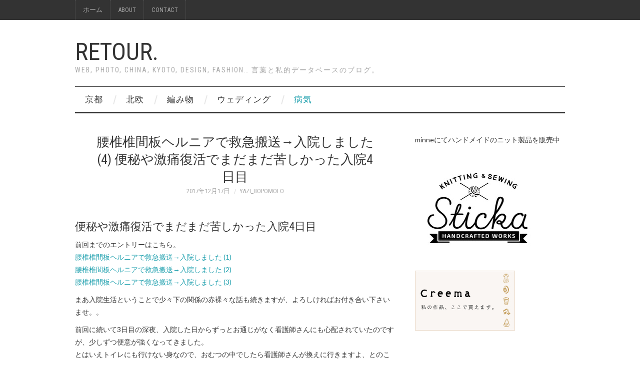

--- FILE ---
content_type: text/html; charset=UTF-8
request_url: http://retour.bopomofo.info/life/healthcare/3755.html
body_size: 25037
content:
<!DOCTYPE html>
<html lang="ja" xmlns:og="http://ogp.me/ns#" xmlns:fb="http://www.facebook.com/2008/fbml">
<head>
	<title>腰椎椎間板ヘルニアで救急搬送→入院しました (4) 便秘や激痛復活でまだまだ苦しかった入院4日目 | Retour.</title>

	<meta charset="UTF-8">
	<meta name="viewport" content="width=device-width">

	<link rel="profile" href="http://gmpg.org/xfn/11">
	<link rel="pingback" href="http://retour.bopomofo.info/xmlrpc.php">


	<!-- font awesome -->	
	<link rel="stylesheet" href="https://use.fontawesome.com/releases/v5.3.1/css/all.css" integrity="sha384-mzrmE5qonljUremFsqc01SB46JvROS7bZs3IO2EmfFsd15uHvIt+Y8vEf7N7fWAU" crossorigin="anonymous">
	
<!-- All in One SEO Pack 2.7.2 by Michael Torbert of Semper Fi Web Design[115,186] -->
<link rel="canonical" href="http://retour.bopomofo.info/life/healthcare/3755.html" />
			<script type="text/javascript" >
				window.ga=window.ga||function(){(ga.q=ga.q||[]).push(arguments)};ga.l=+new Date;
				ga('create', 'UA-3487092-2', 'auto');
				// Plugins
				
				ga('send', 'pageview');
			</script>
			<script async src="https://www.google-analytics.com/analytics.js"></script>
			<!-- /all in one seo pack -->
<link rel='dns-prefetch' href='//fonts.googleapis.com' />
<link rel='dns-prefetch' href='//s.w.org' />
<link rel="alternate" type="application/rss+xml" title="Retour. &raquo; フィード" href="http://retour.bopomofo.info/feed" />
<link rel="alternate" type="application/rss+xml" title="Retour. &raquo; コメントフィード" href="http://retour.bopomofo.info/comments/feed" />
		<script type="text/javascript">
			window._wpemojiSettings = {"baseUrl":"https:\/\/s.w.org\/images\/core\/emoji\/11\/72x72\/","ext":".png","svgUrl":"https:\/\/s.w.org\/images\/core\/emoji\/11\/svg\/","svgExt":".svg","source":{"concatemoji":"http:\/\/retour.bopomofo.info\/wp-includes\/js\/wp-emoji-release.min.js?ver=4.9.26"}};
			!function(e,a,t){var n,r,o,i=a.createElement("canvas"),p=i.getContext&&i.getContext("2d");function s(e,t){var a=String.fromCharCode;p.clearRect(0,0,i.width,i.height),p.fillText(a.apply(this,e),0,0);e=i.toDataURL();return p.clearRect(0,0,i.width,i.height),p.fillText(a.apply(this,t),0,0),e===i.toDataURL()}function c(e){var t=a.createElement("script");t.src=e,t.defer=t.type="text/javascript",a.getElementsByTagName("head")[0].appendChild(t)}for(o=Array("flag","emoji"),t.supports={everything:!0,everythingExceptFlag:!0},r=0;r<o.length;r++)t.supports[o[r]]=function(e){if(!p||!p.fillText)return!1;switch(p.textBaseline="top",p.font="600 32px Arial",e){case"flag":return s([55356,56826,55356,56819],[55356,56826,8203,55356,56819])?!1:!s([55356,57332,56128,56423,56128,56418,56128,56421,56128,56430,56128,56423,56128,56447],[55356,57332,8203,56128,56423,8203,56128,56418,8203,56128,56421,8203,56128,56430,8203,56128,56423,8203,56128,56447]);case"emoji":return!s([55358,56760,9792,65039],[55358,56760,8203,9792,65039])}return!1}(o[r]),t.supports.everything=t.supports.everything&&t.supports[o[r]],"flag"!==o[r]&&(t.supports.everythingExceptFlag=t.supports.everythingExceptFlag&&t.supports[o[r]]);t.supports.everythingExceptFlag=t.supports.everythingExceptFlag&&!t.supports.flag,t.DOMReady=!1,t.readyCallback=function(){t.DOMReady=!0},t.supports.everything||(n=function(){t.readyCallback()},a.addEventListener?(a.addEventListener("DOMContentLoaded",n,!1),e.addEventListener("load",n,!1)):(e.attachEvent("onload",n),a.attachEvent("onreadystatechange",function(){"complete"===a.readyState&&t.readyCallback()})),(n=t.source||{}).concatemoji?c(n.concatemoji):n.wpemoji&&n.twemoji&&(c(n.twemoji),c(n.wpemoji)))}(window,document,window._wpemojiSettings);
		</script>
		<style type="text/css">
img.wp-smiley,
img.emoji {
	display: inline !important;
	border: none !important;
	box-shadow: none !important;
	height: 1em !important;
	width: 1em !important;
	margin: 0 .07em !important;
	vertical-align: -0.1em !important;
	background: none !important;
	padding: 0 !important;
}
</style>
<link rel='stylesheet' id='responsive-lightbox-fancybox-css'  href='http://retour.bopomofo.info/wp-content/plugins/responsive-lightbox/assets/fancybox/jquery.fancybox.min.css?ver=2.0.5' type='text/css' media='all' />
<link rel='stylesheet' id='sb-type-std-css'  href='http://retour.bopomofo.info/wp-content/plugins/speech-bubble/css/sb-type-std.css?ver=4.9.26' type='text/css' media='all' />
<link rel='stylesheet' id='sb-type-fb-css'  href='http://retour.bopomofo.info/wp-content/plugins/speech-bubble/css/sb-type-fb.css?ver=4.9.26' type='text/css' media='all' />
<link rel='stylesheet' id='sb-type-fb-flat-css'  href='http://retour.bopomofo.info/wp-content/plugins/speech-bubble/css/sb-type-fb-flat.css?ver=4.9.26' type='text/css' media='all' />
<link rel='stylesheet' id='sb-type-ln-css'  href='http://retour.bopomofo.info/wp-content/plugins/speech-bubble/css/sb-type-ln.css?ver=4.9.26' type='text/css' media='all' />
<link rel='stylesheet' id='sb-type-ln-flat-css'  href='http://retour.bopomofo.info/wp-content/plugins/speech-bubble/css/sb-type-ln-flat.css?ver=4.9.26' type='text/css' media='all' />
<link rel='stylesheet' id='sb-type-pink-css'  href='http://retour.bopomofo.info/wp-content/plugins/speech-bubble/css/sb-type-pink.css?ver=4.9.26' type='text/css' media='all' />
<link rel='stylesheet' id='sb-type-rtail-css'  href='http://retour.bopomofo.info/wp-content/plugins/speech-bubble/css/sb-type-rtail.css?ver=4.9.26' type='text/css' media='all' />
<link rel='stylesheet' id='sb-type-drop-css'  href='http://retour.bopomofo.info/wp-content/plugins/speech-bubble/css/sb-type-drop.css?ver=4.9.26' type='text/css' media='all' />
<link rel='stylesheet' id='sb-type-think-css'  href='http://retour.bopomofo.info/wp-content/plugins/speech-bubble/css/sb-type-think.css?ver=4.9.26' type='text/css' media='all' />
<link rel='stylesheet' id='sb-no-br-css'  href='http://retour.bopomofo.info/wp-content/plugins/speech-bubble/css/sb-no-br.css?ver=4.9.26' type='text/css' media='all' />
<link rel='stylesheet' id='wordpress-popular-posts-css-css'  href='http://retour.bopomofo.info/wp-content/plugins/wordpress-popular-posts/public/css/wpp.css?ver=4.1.2' type='text/css' media='all' />
<link rel='stylesheet' id='wp-pagenavi-css'  href='http://retour.bopomofo.info/wp-content/plugins/wp-pagenavi/pagenavi-css.css?ver=2.70' type='text/css' media='all' />
<link rel='stylesheet' id='wp-syntax-css-css'  href='http://retour.bopomofo.info/wp-content/plugins/wp-syntax/css/wp-syntax.css?ver=1.1' type='text/css' media='all' />
<link rel='stylesheet' id='athemes-headings-fonts-css'  href='//fonts.googleapis.com/css?family=Roboto+Condensed%3A400italic%2C700italic%2C400%2C700&#038;ver=4.9.26' type='text/css' media='all' />
<link rel='stylesheet' id='athemes-body-fonts-css'  href='//fonts.googleapis.com/css?family=Lato%3A400%2C700%2C400italic%2C700italic&#038;ver=4.9.26' type='text/css' media='all' />
<link rel='stylesheet' id='athemes-symbols-css'  href='http://retour.bopomofo.info/wp-content/themes/fashionistas/css/athemes-symbols.css?ver=4.9.26' type='text/css' media='all' />
<link rel='stylesheet' id='athemes-bootstrap-css'  href='http://retour.bopomofo.info/wp-content/themes/fashionistas/css/bootstrap.min.css?ver=4.9.26' type='text/css' media='all' />
<link rel='stylesheet' id='athemes-style-css'  href='http://retour.bopomofo.info/wp-content/themes/fashionistas/style.css?ver=4.9.26' type='text/css' media='all' />
<style id='athemes-style-inline-css' type='text/css'>
button, input[type="button"], input[type="reset"], input[type="submit"], #top-navigation, #top-navigation li:hover ul, #top-navigation li.sfHover ul, #main-navigation li:hover ul, #main-navigation li.sfHover ul, #main-navigation > .sf-menu > ul, .site-content [class*="navigation"] a, .widget-tab-nav li.active a, .widget-social-icons li a [class^="ico-"]:before, .site-footer { background: ; }
#main-navigation, .entry-footer, .page-header, .author-info, .site-content [class*="navigation"] a:hover, .site-content .post-navigation, .comments-title, .widget, .widget-title, ul.widget-tab-nav, .site-extra { border-color: ; }
.site-title a { color: ; }
.site-description { color: ; }
.entry-title, .entry-title a { color: ; }
body { color: ; }
h1, h2, h3, h4, h5, h6, button, input[type="button"], input[type="reset"], input[type="submit"], .site-title, .site-description, .sf-menu li a, .nav-open, .nav-close, .entry-meta, .author-info .author-links a, .site-content [class*="navigation"] a, .site-content .post-navigation span, .comment-list li.comment .comment-author .fn, .comment-list li.comment .comment-metadata a, .comment-list li.comment .reply a, #commentform label, .widget-tab-nav li a, .widget-entry-content span, .widget-entry-summary span, #widget-tab-tags, .site-footer { font-family: Roboto Condensed; }
body { font-family: Lato; }

</style>
<script type='text/javascript' src='http://retour.bopomofo.info/wp-includes/js/jquery/jquery.js?ver=1.12.4'></script>
<script type='text/javascript' src='http://retour.bopomofo.info/wp-includes/js/jquery/jquery-migrate.min.js?ver=1.4.1'></script>
<script type='text/javascript' src='http://retour.bopomofo.info/wp-content/plugins/responsive-lightbox/assets/fancybox/jquery.fancybox.min.js?ver=2.0.5'></script>
<script type='text/javascript' src='http://retour.bopomofo.info/wp-content/plugins/responsive-lightbox/assets/infinitescroll/infinite-scroll.pkgd.min.js?ver=4.9.26'></script>
<script type='text/javascript'>
/* <![CDATA[ */
var rlArgs = {"script":"fancybox","selector":"lightbox","customEvents":"","activeGalleries":"1","modal":"0","showOverlay":"1","showCloseButton":"1","enableEscapeButton":"1","hideOnOverlayClick":"1","hideOnContentClick":"0","cyclic":"0","showNavArrows":"1","autoScale":"1","scrolling":"yes","centerOnScroll":"1","opacity":"1","overlayOpacity":"70","overlayColor":"#666","titleShow":"1","titlePosition":"outside","transitions":"fade","easings":"swing","speeds":"300","changeSpeed":"300","changeFade":"100","padding":"5","margin":"5","videoWidth":"1080","videoHeight":"720","woocommerce_gallery":"0","ajaxurl":"http:\/\/retour.bopomofo.info\/wp-admin\/admin-ajax.php","nonce":"2babe09816"};
/* ]]> */
</script>
<script type='text/javascript' src='http://retour.bopomofo.info/wp-content/plugins/responsive-lightbox/js/front.js?ver=2.0.5'></script>
<script type='text/javascript'>
/* <![CDATA[ */
var wpp_params = {"sampling_active":"0","sampling_rate":"100","ajax_url":"http:\/\/retour.bopomofo.info\/wp-json\/wordpress-popular-posts\/v1\/popular-posts\/","action":"update_views_ajax","ID":"3755","token":"b236b90b83","debug":""};
/* ]]> */
</script>
<script type='text/javascript' src='http://retour.bopomofo.info/wp-content/plugins/wordpress-popular-posts/public/js/wpp-4.1.0.min.js?ver=4.1.2'></script>
<script type='text/javascript' src='http://retour.bopomofo.info/wp-content/themes/fashionistas/js/bootstrap.min.js?ver=4.9.26'></script>
<script type='text/javascript' src='http://retour.bopomofo.info/wp-content/themes/fashionistas/js/hoverIntent.js?ver=4.9.26'></script>
<script type='text/javascript' src='http://retour.bopomofo.info/wp-content/themes/fashionistas/js/superfish.js?ver=4.9.26'></script>
<script type='text/javascript' src='http://retour.bopomofo.info/wp-content/themes/fashionistas/js/settings.js?ver=4.9.26'></script>
<link rel='https://api.w.org/' href='http://retour.bopomofo.info/wp-json/' />
<link rel="EditURI" type="application/rsd+xml" title="RSD" href="http://retour.bopomofo.info/xmlrpc.php?rsd" />
<link rel="wlwmanifest" type="application/wlwmanifest+xml" href="http://retour.bopomofo.info/wp-includes/wlwmanifest.xml" /> 
<link rel='prev' title='腰椎椎間板ヘルニアで救急搬送→入院しました (3) 悪夢再来、週末にかかった入院２，３日目' href='http://retour.bopomofo.info/life/healthcare/3741.html' />
<link rel='next' title='腰椎椎間板ヘルニアで救急搬送→入院しました (5) リハビリ開始、歩けるように' href='http://retour.bopomofo.info/life/healthcare/3766.html' />
<meta name="generator" content="WordPress 4.9.26" />
<link rel='shortlink' href='http://retour.bopomofo.info/?p=3755' />
<link rel="alternate" type="application/json+oembed" href="http://retour.bopomofo.info/wp-json/oembed/1.0/embed?url=http%3A%2F%2Fretour.bopomofo.info%2Flife%2Fhealthcare%2F3755.html" />
<link rel="alternate" type="text/xml+oembed" href="http://retour.bopomofo.info/wp-json/oembed/1.0/embed?url=http%3A%2F%2Fretour.bopomofo.info%2Flife%2Fhealthcare%2F3755.html&#038;format=xml" />
<script type="text/javascript">
	window._wp_rp_static_base_url = 'https://wprp.zemanta.com/static/';
	window._wp_rp_wp_ajax_url = "http://retour.bopomofo.info/wp-admin/admin-ajax.php";
	window._wp_rp_plugin_version = '3.6.4';
	window._wp_rp_post_id = '3755';
	window._wp_rp_num_rel_posts = '5';
	window._wp_rp_thumbnails = true;
	window._wp_rp_post_title = '%E8%85%B0%E6%A4%8E%E6%A4%8E%E9%96%93%E6%9D%BF%E3%83%98%E3%83%AB%E3%83%8B%E3%82%A2%E3%81%A7%E6%95%91%E6%80%A5%E6%90%AC%E9%80%81%E2%86%92%E5%85%A5%E9%99%A2%E3%81%97%E3%81%BE%E3%81%97%E3%81%9F+%284%29+%E4%BE%BF%E7%A7%98%E3%82%84%E6%BF%80%E7%97%9B%E5%BE%A9%E6%B4%BB%E3%81%A7%E3%81%BE%E3%81%A0%E3%81%BE%E3%81%A0%E8%8B%A6%E3%81%97%E3%81%8B%E3%81%A3%E3%81%9F%E5%85%A5%E9%99%A24%E6%97%A5%E7%9B%AE';
	window._wp_rp_post_tags = ['%E5%9D%90%E9%AA%A8%E7%A5%9E%E7%B5%8C%E7%97%9B', '%E8%85%B0%E7%97%9B', '%E5%85%A5%E9%99%A2', '%E8%85%B0%E6%A4%8E%E6%A4%8E%E9%96%93%E6%9D%BF%E3%83%98%E3%83%AB%E3%83%8B%E3%82%A2', '%E6%97%A5%E8%A8%98', '%E3%83%98%E3%83%AB%E3%82%B9%E3%82%B1%E3%82%A2', '4', 'a', '5'];
	window._wp_rp_promoted_content = true;
</script>
<link rel="stylesheet" href="http://retour.bopomofo.info/wp-content/plugins/wordpress-23-related-posts-plugin/static/themes/momma.css?version=3.6.4" />

<!-- Protected by WP-SpamFree :: JS BEGIN -->
<script type="text/javascript" src="http://retour.bopomofo.info/wp-content/plugins/wp-spamfree/js/wpsfv2-js.php"></script> 
<!-- Protected by WP-SpamFree :: JS END -->

<style data-context="foundation-flickity-css">/*! Flickity v2.0.2
http://flickity.metafizzy.co
---------------------------------------------- */.flickity-enabled{position:relative}.flickity-enabled:focus{outline:0}.flickity-viewport{overflow:hidden;position:relative;height:100%}.flickity-slider{position:absolute;width:100%;height:100%}.flickity-enabled.is-draggable{-webkit-tap-highlight-color:transparent;tap-highlight-color:transparent;-webkit-user-select:none;-moz-user-select:none;-ms-user-select:none;user-select:none}.flickity-enabled.is-draggable .flickity-viewport{cursor:move;cursor:-webkit-grab;cursor:grab}.flickity-enabled.is-draggable .flickity-viewport.is-pointer-down{cursor:-webkit-grabbing;cursor:grabbing}.flickity-prev-next-button{position:absolute;top:50%;width:44px;height:44px;border:none;border-radius:50%;background:#fff;background:hsla(0,0%,100%,.75);cursor:pointer;-webkit-transform:translateY(-50%);transform:translateY(-50%)}.flickity-prev-next-button:hover{background:#fff}.flickity-prev-next-button:focus{outline:0;box-shadow:0 0 0 5px #09F}.flickity-prev-next-button:active{opacity:.6}.flickity-prev-next-button.previous{left:10px}.flickity-prev-next-button.next{right:10px}.flickity-rtl .flickity-prev-next-button.previous{left:auto;right:10px}.flickity-rtl .flickity-prev-next-button.next{right:auto;left:10px}.flickity-prev-next-button:disabled{opacity:.3;cursor:auto}.flickity-prev-next-button svg{position:absolute;left:20%;top:20%;width:60%;height:60%}.flickity-prev-next-button .arrow{fill:#333}.flickity-page-dots{position:absolute;width:100%;bottom:-25px;padding:0;margin:0;list-style:none;text-align:center;line-height:1}.flickity-rtl .flickity-page-dots{direction:rtl}.flickity-page-dots .dot{display:inline-block;width:10px;height:10px;margin:0 8px;background:#333;border-radius:50%;opacity:.25;cursor:pointer}.flickity-page-dots .dot.is-selected{opacity:1}</style><style data-context="foundation-slideout-css">.slideout-menu{position:fixed;left:0;top:0;bottom:0;right:auto;z-index:0;width:256px;overflow-y:auto;-webkit-overflow-scrolling:touch;display:none}.slideout-menu.pushit-right{left:auto;right:0}.slideout-panel{position:relative;z-index:1;will-change:transform}.slideout-open,.slideout-open .slideout-panel,.slideout-open body{overflow:hidden}.slideout-open .slideout-menu{display:block}.pushit{display:none}</style><!--[if lt IE 9]>
<script src="http://retour.bopomofo.info/wp-content/themes/fashionistas/js/html5shiv.js"></script>
<![endif]-->
		<style type="text/css">.recentcomments a{display:inline !important;padding:0 !important;margin:0 !important;}</style>
		<meta property="og:title" content="腰椎椎間板ヘルニアで救急搬送→入院しました (4) 便秘や激痛復活でまだまだ苦しかった入院4日目" />
<meta property="og:site_name" content="Retour." />
<meta property="og:type" content="article" />
<meta property="og:url" content="http://retour.bopomofo.info/life/healthcare/3755.html" />
<meta property="og:image" content="http://retour.bopomofo.info/wp-content/themes/wp.vicuna/images/retour_logo.png" />
<meta property="fb:admins" content="100001668223690" />
<meta property="fb:app_id" content="609690025743149" />
<style type="text/css" media="screen">body{position:relative}#dynamic-to-top{display:none;overflow:hidden;width:auto;z-index:90;position:fixed;bottom:20px;right:20px;top:auto;left:auto;font-family:sans-serif;font-size:1em;color:#fff;text-decoration:none;text-shadow:0 1px 0 #333;font-weight:bold;padding:17px 16px;border:1px solid #000;background:#111;-webkit-background-origin:border;-moz-background-origin:border;-icab-background-origin:border;-khtml-background-origin:border;-o-background-origin:border;background-origin:border;-webkit-background-clip:padding-box;-moz-background-clip:padding-box;-icab-background-clip:padding-box;-khtml-background-clip:padding-box;-o-background-clip:padding-box;background-clip:padding-box;-webkit-border-radius:30px;-moz-border-radius:30px;-icab-border-radius:30px;-khtml-border-radius:30px;border-radius:30px}#dynamic-to-top:hover{background:#4d5858;background:#111 -webkit-gradient( linear, 0% 0%, 0% 100%, from( rgba( 255, 255, 255, .2 ) ), to( rgba( 0, 0, 0, 0 ) ) );background:#111 -webkit-linear-gradient( top, rgba( 255, 255, 255, .2 ), rgba( 0, 0, 0, 0 ) );background:#111 -khtml-linear-gradient( top, rgba( 255, 255, 255, .2 ), rgba( 0, 0, 0, 0 ) );background:#111 -moz-linear-gradient( top, rgba( 255, 255, 255, .2 ), rgba( 0, 0, 0, 0 ) );background:#111 -o-linear-gradient( top, rgba( 255, 255, 255, .2 ), rgba( 0, 0, 0, 0 ) );background:#111 -ms-linear-gradient( top, rgba( 255, 255, 255, .2 ), rgba( 0, 0, 0, 0 ) );background:#111 -icab-linear-gradient( top, rgba( 255, 255, 255, .2 ), rgba( 0, 0, 0, 0 ) );background:#111 linear-gradient( top, rgba( 255, 255, 255, .2 ), rgba( 0, 0, 0, 0 ) );cursor:pointer}#dynamic-to-top:active{background:#111;background:#111 -webkit-gradient( linear, 0% 0%, 0% 100%, from( rgba( 0, 0, 0, .3 ) ), to( rgba( 0, 0, 0, 0 ) ) );background:#111 -webkit-linear-gradient( top, rgba( 0, 0, 0, .1 ), rgba( 0, 0, 0, 0 ) );background:#111 -moz-linear-gradient( top, rgba( 0, 0, 0, .1 ), rgba( 0, 0, 0, 0 ) );background:#111 -khtml-linear-gradient( top, rgba( 0, 0, 0, .1 ), rgba( 0, 0, 0, 0 ) );background:#111 -o-linear-gradient( top, rgba( 0, 0, 0, .1 ), rgba( 0, 0, 0, 0 ) );background:#111 -ms-linear-gradient( top, rgba( 0, 0, 0, .1 ), rgba( 0, 0, 0, 0 ) );background:#111 -icab-linear-gradient( top, rgba( 0, 0, 0, .1 ), rgba( 0, 0, 0, 0 ) );background:#111 linear-gradient( top, rgba( 0, 0, 0, .1 ), rgba( 0, 0, 0, 0 ) )}#dynamic-to-top,#dynamic-to-top:active,#dynamic-to-top:focus,#dynamic-to-top:hover{outline:none}#dynamic-to-top span{display:block;overflow:hidden;width:14px;height:12px;background:url( http://retour.bopomofo.info/wp-content/plugins/dynamic-to-top/css/images/up.png )no-repeat center center}</style><style>.ios7.web-app-mode.has-fixed header{ background-color: rgba(45,53,63,.88);}</style>		<style type="text/css" id="wp-custom-css">
			/*--------------------------------------
  蛍光ペンのような下線を引く　　　↓
--------------------------------------*/

/*ピンク（太め）*/
.pink_line {background:rgba(0, 0, 0, 0) linear-gradient(transparent 60%, #FFDFEF 0%) repeat scroll 0 0;}

/*ブルー（太め）*/
.blue_line {background:rgba(0, 0, 0, 0) linear-gradient(transparent 60%, #cce5ff 0%) repeat scroll 0 0;}

/*イエロー（太め）*/
.yellow_line {background:rgba(0, 0, 0, 0) linear-gradient(transparent 60%, #ffffbc 0%) repeat scroll 0 0;}

/*ピンク（細め）*/
.pink_line_narrow {background:rgba(0, 0, 0, 0) linear-gradient(transparent 80%, #ffb2d8 0%) repeat scroll 0 0;}

/*ブルー（細め）*/
.blue_line_narrow {background:rgba(0, 0, 0, 0) linear-gradient(transparent 80%, #add6ff 0%) repeat scroll 0 0;}

/*イエロー（細め）*/
.yellow_line_narrow {background:rgba(0, 0, 0, 0) linear-gradient(transparent 80%, #ffff7f 0%) repeat scroll 0 0;}

/*--------------------------------------
  蛍光ペンのような下線を引く　　　ココまで
--------------------------------------*/

/*--------------------------------------
  POINT ボックス　　　ココから
--------------------------------------*/
.box_point {
    position: relative;
    margin: 2em 0;
    padding: 0.5em 1em;
    border: solid 3px #95ccff;
    border-radius: 8px;
}
.box_point .box-title {
    position: absolute;
    display: inline-block;
    top: -13px;
    left: 10px;
    padding: 0 9px;
    line-height: 1;
    font-size: 19px;
    background: #FFF;
    color: #95ccff;
    font-weight: bold;
}
.box_point p {
    margin: 0; 
    padding: 0;
}
/*--------------------------------------
  POINT ボックス　　　ココまで
--------------------------------------*/

/*--------------------------------------
  リスト ボックス　　　ココから
--------------------------------------*/
.listbox ul {
  border: solid 2px skyblue;
  border-radius: 5px;
  padding: 0.5em 1em 0.5em 2.3em;
  position: relative;
}

.listbox ul li {
  line-height: 1.5;
  padding: 0.5em 0;
  list-style-type: none!important;
}

.listbox ul li:before {/*疑似要素*/
  font-family: "Font Awesome 5 Free";
  content: "\f00c";/*アイコンの種類*/
  position: absolute;
  left : 1em;/*左端からのアイコンまでの距離*/
  color: skyblue;/*アイコン色*/
}
/*--------------------------------------
  リスト ボックス　　　ココまで
--------------------------------------*/
.site-content h3 {
border-bottom: solid 2px black; padding-bottom:5px;
/*線の種類（実線） 太さ 色*/
}		</style>
	</head>

<body class="post-template-default single single-post postid-3755 single-format-standard">

	<nav id="top-navigation" class="main-navigation" role="navigation">
		<div class="clearfix container">
			<div class="sf-menu"><ul>
<li ><a href="http://retour.bopomofo.info/">ホーム</a></li><li class="page_item page-item-2"><a href="http://retour.bopomofo.info/about">About</a></li>
<li class="page_item page-item-16"><a href="http://retour.bopomofo.info/contact">Contact</a></li>
</ul></div>
		</div>
	<!-- #top-navigation --></nav>

	<header id="masthead" class="clearfix container site-header" role="banner">
		<div class="site-branding">
						
								<div class="site-title">
					<a href="http://retour.bopomofo.info/" title="Retour." rel="home">
						Retour.					</a>
				</div>
				<div class="site-description">WEB, Photo, China, Kyoto, Design, Fashion&#8230; 言葉と私的データベースのブログ。</div>
					<!-- .site-branding --></div>

					<!-- #masthead --></header>

	<nav id="main-navigation" class="container main-navigation" role="navigation">
		<a href="#main-navigation" class="nav-open">Menu</a>
		<a href="#" class="nav-close">Close</a>
		<div class="sf-menu"><ul id="menu-popular-category" class="menu"><li id="menu-item-3380" class="menu-item menu-item-type-taxonomy menu-item-object-category menu-item-has-children menu-item-3380"><a href="http://retour.bopomofo.info/category/kyoto">京都</a>
<ul class="sub-menu">
	<li id="menu-item-3386" class="menu-item menu-item-type-custom menu-item-object-custom menu-item-3386"><a href="http://retour.bopomofo.info/category/kyoto/cafe">カフェ</a></li>
</ul>
</li>
<li id="menu-item-3381" class="menu-item menu-item-type-custom menu-item-object-custom menu-item-3381"><a href="http://retour.bopomofo.info/tag/%E5%8C%97%E6%AC%A7%E3%83%87%E3%82%B6%E3%82%A4%E3%83%B3">北欧</a></li>
<li id="menu-item-3794" class="menu-item menu-item-type-custom menu-item-object-custom menu-item-has-children menu-item-3794"><a href="http://retour.bopomofo.info/tag/%E7%B7%A8%E3%81%BF%E7%89%A9">編み物</a>
<ul class="sub-menu">
	<li id="menu-item-3384" class="menu-item menu-item-type-custom menu-item-object-custom menu-item-3384"><a href="http://retour.bopomofo.info/tag/%E6%A3%92%E9%87%9D%E7%B7%A8%E3%81%BF">棒針編み</a></li>
	<li id="menu-item-3385" class="menu-item menu-item-type-custom menu-item-object-custom menu-item-3385"><a href="http://retour.bopomofo.info/tag/%E3%81%8B%E3%81%8E%E9%87%9D%E7%B7%A8%E3%81%BF">かぎ針編み</a></li>
	<li id="menu-item-3387" class="menu-item menu-item-type-custom menu-item-object-custom menu-item-3387"><a href="http://retour.bopomofo.info/tag/%E4%B8%89%E5%9C%8B%E4%B8%87%E9%87%8C%E5%AD%90">三國万里子</a></li>
	<li id="menu-item-3790" class="menu-item menu-item-type-custom menu-item-object-custom menu-item-3790"><a href="http://retour.bopomofo.info/tag/%E3%82%BB%E3%83%BC%E3%82%BF%E3%83%BC">セーター</a></li>
	<li id="menu-item-3795" class="menu-item menu-item-type-custom menu-item-object-custom menu-item-3795"><a href="http://retour.bopomofo.info/tag/%E3%82%AB%E3%83%BC%E3%83%87%E3%82%A3%E3%82%AC%E3%83%B3">カーディガン</a></li>
	<li id="menu-item-3792" class="menu-item menu-item-type-custom menu-item-object-custom menu-item-3792"><a href="http://retour.bopomofo.info/tag/%E3%83%9F%E3%83%88%E3%83%B3">ミトン</a></li>
	<li id="menu-item-3791" class="menu-item menu-item-type-custom menu-item-object-custom menu-item-3791"><a href="http://retour.bopomofo.info/tag/%E3%83%8B%E3%83%83%E3%83%88%E5%B8%BD">ニット帽</a></li>
	<li id="menu-item-3793" class="menu-item menu-item-type-custom menu-item-object-custom menu-item-3793"><a href="http://retour.bopomofo.info/tag/%E3%82%B9%E3%83%8C%E3%83%BC%E3%83%89">スヌード</a></li>
	<li id="menu-item-3796" class="menu-item menu-item-type-custom menu-item-object-custom menu-item-3796"><a href="http://retour.bopomofo.info/tag/%E3%82%AA%E3%83%AA%E3%82%B8%E3%83%8A%E3%83%AB%E3%83%91%E3%82%BF%E3%83%BC%E3%83%B3">オリジナルパターン</a></li>
</ul>
</li>
<li id="menu-item-3382" class="menu-item menu-item-type-custom menu-item-object-custom menu-item-3382"><a href="http://retour.bopomofo.info/tag/wedding">ウェディング</a></li>
<li id="menu-item-3942" class="menu-item menu-item-type-taxonomy menu-item-object-category current-post-ancestor current-menu-parent current-post-parent menu-item-has-children menu-item-3942"><a href="http://retour.bopomofo.info/category/life/healthcare">病気</a>
<ul class="sub-menu">
	<li id="menu-item-3943" class="menu-item menu-item-type-custom menu-item-object-custom menu-item-3943"><a href="http://retour.bopomofo.info/tag/%E8%85%B0%E6%A4%8E%E6%A4%8E%E9%96%93%E6%9D%BF%E3%83%98%E3%83%AB%E3%83%8B%E3%82%A2">腰椎椎間板ヘルニア</a></li>
	<li id="menu-item-3944" class="menu-item menu-item-type-custom menu-item-object-custom menu-item-3944"><a href="http://retour.bopomofo.info/tag/%E8%83%86%E5%9A%A2%E3%83%9D%E3%83%AA%E3%83%BC%E3%83%97">胆嚢摘出手術</a></li>
	<li id="menu-item-4214" class="menu-item menu-item-type-custom menu-item-object-custom menu-item-4214"><a href="http://retour.bopomofo.info/tag/%e5%ad%90%e5%ae%ae%e5%86%85%e8%86%9c%e7%97%87">子宮内膜症</a></li>
</ul>
</li>
</ul></div>	<!-- #main-navigation --></nav>

	<div id="main" class="site-main">
		<div class="clearfix container">
	<div id="primary" class="content-area">
		<div id="content" class="site-content" role="main">

		
			
<article id="post-3755" class="clearfix post-3755 post type-post status-publish format-standard hentry category-healthcare category-journal tag-254 tag-256 tag-259 tag-255">
	<header class="entry-header">
		<h1 class="entry-title">腰椎椎間板ヘルニアで救急搬送→入院しました (4) 便秘や激痛復活でまだまだ苦しかった入院4日目</h1>

		<div class="entry-meta">
			<span class="posted-on"><a href="http://retour.bopomofo.info/life/healthcare/3755.html" rel="bookmark"><time class="entry-date published updated" datetime="2017-12-17T00:10:58+00:00">2017年12月17日</time></a></span><span class="byline"><span class="author vcard"><a class="url fn n" href="http://retour.bopomofo.info/author/yazi_bopomofo">yazi_bopomofo</a></span></span>
								<!-- .entry-meta --></div>
	<!-- .entry-header --></header>

		

	<div class="clearfix entry-content">
		<h2>便秘や激痛復活でまだまだ苦しかった入院4日目</h2>
<p>前回までのエントリーはこちら。<br />
<a href="http://retour.bopomofo.info/life/healthcare/3710.html">腰椎椎間板ヘルニアで救急搬送→入院しました (1)</a><br />
<a href="http://retour.bopomofo.info/life/healthcare/3724.html">腰椎椎間板ヘルニアで救急搬送→入院しました (2)</a><br />
<a href="http://retour.bopomofo.info/life/healthcare/3741.html">腰椎椎間板ヘルニアで救急搬送→入院しました (3)</a></p>
<p>まあ入院生活ということで少々下の関係の赤裸々な話も続きますが、よろしければお付き合い下さいませ。。</p>
<p>前回に続いて3日目の深夜、入院した日からずっとお通じがなく看護師さんにも心配されていたのですが、少しずつ便意が強くなってきました。<br />
とはいえトイレにも行けない身なので、おむつの中でしたら看護師さんが換えに行きますよ、とのことになっていました。<br />
普段は毎日お通じがあるので便秘で悩んだことなどほとんどないのですが、それが余計に便秘になる原因でもあったんだと思います。</p>
<p>妊娠中に便秘気味になって以降、生理前など便秘になりやすい時には酸化マグネシウムという便を柔らかくするお薬を普段から飲んでいて、この時もずっと飲んでいたのですが、何日も溜まってしまったものはどんどん硬くなっているので簡単には出てきません。。<br />
微熱が続いている上に、お腹が苦しくて脂汗も。。しんどいので3時頃に看護師さんを呼んだのですが、「こんな時間だし…」とつれない反応で、心で泣いてる私。。<br />
「じゃあトイレで座ってみたら出るかもしれないから行ってみますか？」と二人がかりでベッドから車椅子に移してもらったのですが、まーーー、立ち上がっただけでものすごい激痛です。。。<br />
無理です、痛い…と泣いてるのになぜかそのまま車椅子に乗せられ、また立って便座に座るところまで介助してもらったのですが、車椅子から立つとまた激痛が走り、便座に座る前にギブアップしました。。。<br />
その後はベッドに倒れ込み、しばらくぶり返した脚の痛みに耐えながら、結局ほとんど眠れずに朝を迎えました。</p>
<p>そして7時過ぎ。まだお腹は苦しくてしんどいのですが、朝食が来ました。<br />
「食べたら出るかもしれないから食べてみて。また来ますね」と、夜中に介助してくれた看護師さん。<br />
いやいや、もうお腹が苦しすぎて朝食どころじゃないです。。。<br />
そのまま出るにも出ないものを抱えたまま、日勤の看護師さんに交代になりました。<br />
若葉マークをつけた若くて可愛らしい女性なのですが、「もう辛くて…」と言うと、すぐに「じゃあ浣腸しましょうか」となりました。<br />
嫌な顔ひとつせず、笑顔ですぐに対応してくれる、まさに（白衣着てないけど）天使です。<br />
本当にそうもしないと出せないレベルで、恥ずかしいとか言ってる場合ではなかったので、ようやくホッとした気分になりました。<br />
病院の場合は注射器のようなもので液を入れてもらい、すぐに便意が起こるのですが、まー…これはこれでしんどいですね。。。<br />
その後も何となくお腹の気持ち悪さが続いて、その間ずっと脂汗です。。。<br />
それでも時間とともにスッキリして、天使の看護師さんも笑顔で最後までお世話してくれました。本当に大変なお仕事だと思いながら、感謝です。</p>
<p>そんなこんなでひとしきり落ち着きはしたのですが、月曜になったために午前中からバタバタと事務手続きが続きました。<br />
まずは栄養士さんの訪問。アレルギーや、曜日によってメニューが選べるのでその聞き取りなど。<br />
その後は薬剤師さん。入院前に飲んでいた薬の聞き取りなど。もちろん全て持ち込み可で、申告の必要はあるのですが飲み合わせなどの相談に乗ってくれます。また、持ち込みの薬がなくなっても出して頂けるとのことで助かりました。</p>
<p>そして毎日受けている点滴の時間。中身はノイロトロピンとメチコバールですが、これが私には合っていたようで、点滴が終わった後は目に見えて調子が良くなり、24時間続いていた脚の痛みも徐々に和らいでいました。<br />
そして、夜からはリリカという神経障害性疼痛に効くお薬を出してもらえることになりました。<br />
私はこの薬を初めから出してくれーとずっと思っていたので、やっと出してもらえた＼(-o-)／という気分でした。</p>
<p>そんな感じで、このまま快方に向かいそうだなと安心していたのですが、夕方ぐらいからお尻の仙骨の辺りが痛むのが気になっていました。<br />
ちょうど主治医が来てくれたので、「ここが痛いです」と報告はしてその日は消灯時間になりました。</p>
<p>…そしてまた深夜…またも脚に激痛が。。。<br />
仙骨の痛みはやはり予兆だったようで、初日に搬送されてきた時くらいの凄まじく鋭い痛みです。。。<br />
でもこの日はほとんど寝ていなかったので、むしろ眠気が勝って、時々目覚めては結局よく眠れたのですが、やはり朝になって目が覚めてもずっと悶絶するような痛みは続きました…orz</p>
<p>（つづく）</p>
<p><a href="http://retour.bopomofo.info/life/healthcare/3766.html">腰椎椎間板ヘルニアで救急搬送→入院しました (5) </a></p>

<div class="wp_rp_wrap  wp_rp_momma" id="wp_rp_first"><div class="wp_rp_content"><h3 class="related_post_title">おすすめ記事</h3><ul class="related_post wp_rp"><li data-position="0" data-poid="in-3776" data-post-type="none" ><a href="http://retour.bopomofo.info/life/healthcare/3776.html" class="wp_rp_thumbnail"><img src="http://retour.bopomofo.info/wp-content/uploads/IMG_2142-150x150.jpg" alt="腰椎椎間板ヘルニアで救急搬送→入院しました (6) MRI検査、退院へ" width="150" height="150" /></a><a href="http://retour.bopomofo.info/life/healthcare/3776.html" class="wp_rp_title">腰椎椎間板ヘルニアで救急搬送→入院しました (6) MRI検査、退院へ</a></li><li data-position="1" data-poid="in-3766" data-post-type="none" ><a href="http://retour.bopomofo.info/life/healthcare/3766.html" class="wp_rp_thumbnail"><img src="http://retour.bopomofo.info/wp-content/uploads/IMG_2114-150x150.jpg" alt="腰椎椎間板ヘルニアで救急搬送→入院しました (5) リハビリ開始、歩けるように" width="150" height="150" /></a><a href="http://retour.bopomofo.info/life/healthcare/3766.html" class="wp_rp_title">腰椎椎間板ヘルニアで救急搬送→入院しました (5) リハビリ開始、歩けるように</a></li><li data-position="2" data-poid="in-3741" data-post-type="none" ><a href="http://retour.bopomofo.info/life/healthcare/3741.html" class="wp_rp_thumbnail"><img src="http://retour.bopomofo.info/wp-content/plugins/wordpress-23-related-posts-plugin/static/thumbs/26.jpg" alt="腰椎椎間板ヘルニアで救急搬送→入院しました (3) 悪夢再来、週末にかかった入院２，３日目" width="150" height="150" /></a><a href="http://retour.bopomofo.info/life/healthcare/3741.html" class="wp_rp_title">腰椎椎間板ヘルニアで救急搬送→入院しました (3) 悪夢再来、週末にかかった入院２，３日目</a></li><li data-position="3" data-poid="in-3710" data-post-type="none" ><a href="http://retour.bopomofo.info/life/healthcare/3710.html" class="wp_rp_thumbnail"><img src="http://retour.bopomofo.info/wp-content/uploads/herniation1-150x150.jpg" alt="腰椎椎間板ヘルニアで救急搬送→入院しました (1) 脚の痺れが出てから救急搬送、入院が決まるまで" width="150" height="150" /></a><a href="http://retour.bopomofo.info/life/healthcare/3710.html" class="wp_rp_title">腰椎椎間板ヘルニアで救急搬送→入院しました (1) 脚の痺れが出てから救急搬送、入院が決まるまで</a></li><li data-position="4" data-poid="in-3799" data-post-type="none" ><a href="http://retour.bopomofo.info/life/healthcare/3799.html" class="wp_rp_thumbnail"><img src="http://retour.bopomofo.info/wp-content/plugins/wordpress-23-related-posts-plugin/static/thumbs/22.jpg" alt="備えあれば憂いなし。急な救急搬送と入院で学んだこと" width="150" height="150" /></a><a href="http://retour.bopomofo.info/life/healthcare/3799.html" class="wp_rp_title">備えあれば憂いなし。急な救急搬送と入院で学んだこと</a></li></ul></div></div>
<span style="clear:both;display:none;"><img src="http://retour.bopomofo.info/wp-content/plugins/wp-spamfree/img/wpsf-img.php" width="0" height="0" alt="" style="border-style:none;width:0px;height:0px;display:none;" /></span>
	<h3>こちらの記事もどうぞ</h3>
	<ul class="st-related-posts">
	<li><a href="http://retour.bopomofo.info/life/healthcare/3865.html" title="腰椎椎間板ヘルニア保存療法の経過(2) 胆嚢の手術とヘルニアの手術 (2018年8月12日)">腰椎椎間板ヘルニア保存療法の経過(2) 胆嚢の手術とヘルニアの手術</a></li>
	<li><a href="http://retour.bopomofo.info/life/healthcare/4017.html" title="腰椎椎間板ヘルニアの手術予定→キャンセルになりました (2018年9月11日)">腰椎椎間板ヘルニアの手術予定→キャンセルになりました</a></li>
	<li><a href="http://retour.bopomofo.info/life/healthcare/3776.html" title="腰椎椎間板ヘルニアで救急搬送→入院しました (6) MRI検査、退院へ (2017年12月31日)">腰椎椎間板ヘルニアで救急搬送→入院しました (6) MRI検査、退院へ</a></li>
	<li><a href="http://retour.bopomofo.info/life/healthcare/3766.html" title="腰椎椎間板ヘルニアで救急搬送→入院しました (5) リハビリ開始、歩けるように (2017年12月21日)">腰椎椎間板ヘルニアで救急搬送→入院しました (5) リハビリ開始、歩けるように</a></li>
	<li><a href="http://retour.bopomofo.info/life/healthcare/3741.html" title="腰椎椎間板ヘルニアで救急搬送→入院しました (3) 悪夢再来、週末にかかった入院２，３日目 (2017年12月12日)">腰椎椎間板ヘルニアで救急搬送→入院しました (3) 悪夢再来、週末にかかった入院２，３日目</a></li>
</ul>

			<!-- .entry-content -->
			<!-- GoogleAdsense -->
			<script async src="//pagead2.googlesyndication.com/pagead/js/adsbygoogle.js"></script>
<!-- Retour -->
<ins class="adsbygoogle"
     style="display:inline-block;width:336px;height:280px"
     data-ad-client="ca-pub-9579810944959761"
     data-ad-slot="8355991421"></ins>
<script>
(adsbygoogle = window.adsbygoogle || []).push({});
</script></div>

	<footer class="entry-meta entry-footer">
		<span class="cat-links"><i class="ico-folder"></i> <a href="http://retour.bopomofo.info/category/life/healthcare" rel="category tag">ヘルスケア</a>, <a href="http://retour.bopomofo.info/category/yazi/journal" rel="category tag">日記</a></span><span class="tags-links"><i class="ico-tags"></i> <a href="http://retour.bopomofo.info/tag/%e5%85%a5%e9%99%a2" rel="tag">入院</a>, <a href="http://retour.bopomofo.info/tag/%e5%9d%90%e9%aa%a8%e7%a5%9e%e7%b5%8c%e7%97%9b" rel="tag">坐骨神経痛</a>, <a href="http://retour.bopomofo.info/tag/%e8%85%b0%e6%a4%8e%e6%a4%8e%e9%96%93%e6%9d%bf%e3%83%98%e3%83%ab%e3%83%8b%e3%82%a2" rel="tag">腰椎椎間板ヘルニア</a>, <a href="http://retour.bopomofo.info/tag/%e8%85%b0%e7%97%9b" rel="tag">腰痛</a></span>	<!-- .entry-meta --></footer>
<!-- #post-3755 --></article>

			
				<nav role="navigation" id="nav-below" class="post-navigation">
		<h1 class="screen-reader-text">Post navigation</h1>

	
		<div class="nav-previous"><span>Previous Article</span><a href="http://retour.bopomofo.info/life/healthcare/3741.html" rel="prev"><span class="meta-nav">&larr;</span> 腰椎椎間板ヘルニアで救急搬送→入院しました (3) 悪夢再来、週末にかかった入院２，３日目</a></div>		<div class="nav-next"><span>Next Article</span><a href="http://retour.bopomofo.info/life/healthcare/3766.html" rel="next">腰椎椎間板ヘルニアで救急搬送→入院しました (5) リハビリ開始、歩けるように <span class="meta-nav">&rarr;</span></a></div>
	
	</nav><!-- #nav-below -->
	
			
		
		</div><!-- #content -->
	</div><!-- #primary -->

<div id="widget-area-2" class="site-sidebar widget-area" role="complementary">
	<aside id="execphp-4" class="widget widget_execphp">			<div class="execphpwidget"> minneにてハンドメイドのニット製品を販売中
<a href="https://minne.com/@sticka-yazi" target="_blank"><img width="250" height="250" src="http://retour.bopomofo.info/wp-content/uploads/sticka_logo_minne.jpg" style="border:1px; "></a>
<a href="https://www.creema.jp/c/sticka/item/onsale  target="_blank"><img width="200" height="120" src="http://retour.bopomofo.info/wp-content/uploads/C_200_120.jpg" style="border:1px; margin-bottom:10px;"></a>
<script async src="//pagead2.googlesyndication.com/pagead/js/adsbygoogle.js"></script>
<!-- Retour sidebar 右上レクタングル -->
<ins class="adsbygoogle"
     style="display:inline-block;width:300px;height:250px"
     data-ad-client="ca-pub-9579810944959761"
     data-ad-slot="9268898609"></ins>
<script>
(adsbygoogle = window.adsbygoogle || []).push({});
</script></div>
		</aside><aside id="search-2" class="widget widget_search"><form role="search" method="get" class="search-form" action="http://retour.bopomofo.info/">
	<label>
		<span class="screen-reader-text">Search for:</span>
		<input type="search" class="search-field" placeholder="Search &hellip;" value="" name="s" title="Search for:">
	</label>
	<input type="submit" class="search-submit" value="Search">
</form>
</aside><aside id="athemes_social_icons-2" class="widget widget_athemes_social_icons"><h3 class="widget-title">SOCIAL LINKS</h3><ul class="clearfix widget-social-icons">					<li class="widget-si-twitter"><a href="https://twitter.com/yazi_bopomofo/" title="Twitter"><i class="ico-twitter"></i></a></li>
										<li class="widget-si-instagram"><a href="https://www.instagram.com/sticka_yazi/" title="Instagram"><i class="ico-instagram"></i></a></li>
					<!-- .widget-social-icons --></ul></aside><aside id="athemes_tabs-2" class="widget widget_athemes_tabs">
		<ul id="widget-tab" class="clearfix widget-tab-nav">
			<li class="active"><a href="#widget-tab-popular">Popular</a></li>
			<li><a href="#widget-tab-latest">Latest</a></li>
			<li><a href="#widget-tab-tags">Tags</a></li>
		</ul>
 
		<div class="widget-tab-content">
			<div class="tab-pane active" id="widget-tab-popular">
				<ul>
				<!-- 								
					<li class="clearfix">
												<div class="widget-entry-content">
							<h4><a href="http://retour.bopomofo.info/life/flower/1463.html" title="紫陽花のウェルカムアイテムとリングピロー" rel="bookmark">紫陽花のウェルカムアイテムとリングピロー</a></h4>
							<span>4 Comments</span>
						</div>
											</li>
												
					<li class="clearfix">
												<div class="widget-entry-content">
							<h4><a href="http://retour.bopomofo.info/life/wedding/1576.html" title="ウェディングドレス試着その1　TOP WEDDING" rel="bookmark">ウェディングドレス試着その1　TOP WEDDING</a></h4>
							<span>4 Comments</span>
						</div>
											</li>
												
					<li class="clearfix">
												<div class="widget-entry-content">
							<h4><a href="http://retour.bopomofo.info/life/wedding/1702.html" title="和装試着その2　ハイアットドレスサロン2回目" rel="bookmark">和装試着その2　ハイアットドレスサロン2回目</a></h4>
							<span>3 Comments</span>
						</div>
											</li>
												
					<li class="clearfix">
												<div class="widget-entry-content">
							<h4><a href="http://retour.bopomofo.info/asianentartainment/jaychou/743.html" title="台湾で18日夜、チャリティー番組『相信希望 Fight &#038; Smile』放送 台湾スター100名が募金呼びかけ" rel="bookmark">台湾で18日夜、チャリティー番組『相信希望 Fight &#038; Smile』放送 台湾スター100名が募金呼びかけ</a></h4>
							<span>2 Comments</span>
						</div>
											</li>
												
					<li class="clearfix">
												<div class="widget-entry-content">
							<h4><a href="http://retour.bopomofo.info/yazi/journal/1025.html" title="Ring! Ring! Ring!" rel="bookmark">Ring! Ring! Ring!</a></h4>
							<span>2 Comments</span>
						</div>
											</li>
				 -->
				
<!-- WordPress Popular Posts -->

<ul class="wpp-list">
<li><a href="http://retour.bopomofo.info/life/sweets_food/1562.html" title="京都のおすすめ引菓子と内祝" target="_self"><img src="http://retour.bopomofo.info/wp-content/uploads/wordpress-popular-posts/1562-first_image-45x45.jpg" width="45" height="45" alt="京都のおすすめ引菓子と内祝" class="wpp-thumbnail wpp_cached_thumb wpp_first_image" /></a> <a href="http://retour.bopomofo.info/life/sweets_food/1562.html" title="京都のおすすめ引菓子と内祝" class="wpp-post-title" target="_self">京都のおすすめ引菓子と内祝</a> <span class="wpp-meta post-stats"></span></li>
<li><a href="http://retour.bopomofo.info/life/art/2501.html" title="マウリッツハイス美術館展限定！ オリジナルミッフィーグッズ" target="_self"><img src="http://retour.bopomofo.info/wp-content/uploads/wordpress-popular-posts/2501-first_image-45x45.jpg" width="45" height="45" alt="マウリッツハイス美術館展限定！ オリジナルミッフィーグッズ" class="wpp-thumbnail wpp_cached_thumb wpp_first_image" /></a> <a href="http://retour.bopomofo.info/life/art/2501.html" title="マウリッツハイス美術館展限定！ オリジナルミッフィーグッズ" class="wpp-post-title" target="_self">マウリッツハイス美術館展限定！ オリジナルミッフィーグッズ</a> <span class="wpp-meta post-stats"></span></li>
<li><a href="http://retour.bopomofo.info/life/zakka/2984.html" title="ジャスパー・コンラン×ウェッジウッドのカップ＆ソーサー" target="_self"><img src="http://retour.bopomofo.info/wp-content/uploads/wordpress-popular-posts/2984-first_image-45x45.jpg" width="45" height="45" alt="ジャスパー・コンラン×ウェッジウッドのカップ＆ソーサー" class="wpp-thumbnail wpp_cached_thumb wpp_first_image" /></a> <a href="http://retour.bopomofo.info/life/zakka/2984.html" title="ジャスパー・コンラン×ウェッジウッドのカップ＆ソーサー" class="wpp-post-title" target="_self">ジャスパー・コンラン×ウェッジウッドのカップ＆ソーサー</a> <span class="wpp-meta post-stats"></span></li>
<li><a href="http://retour.bopomofo.info/web_it/tool/613.html" title="無印良品そっくりのタグを作れる『MUJI Generator』" target="_self"><img src="http://retour.bopomofo.info/wp-content/uploads/wordpress-popular-posts/613-first_image-45x45.jpg" width="45" height="45" alt="無印良品そっくりのタグを作れる『MUJI Generator』" class="wpp-thumbnail wpp_cached_thumb wpp_first_image" /></a> <a href="http://retour.bopomofo.info/web_it/tool/613.html" title="無印良品そっくりのタグを作れる『MUJI Generator』" class="wpp-post-title" target="_self">無印良品そっくりのタグを作れる『MUJI Generator』</a> <span class="wpp-meta post-stats"></span></li>
<li><a href="http://retour.bopomofo.info/life/fashion/3784.html" title="michiyoさんの『アランタイトプルオーバー』" target="_self"><img src="http://retour.bopomofo.info/wp-content/uploads/wordpress-popular-posts/3784-first_image-45x45.jpg" width="45" height="45" alt="michiyoさんの『アランタイトプルオーバー』" class="wpp-thumbnail wpp_cached_thumb wpp_first_image" /></a> <a href="http://retour.bopomofo.info/life/fashion/3784.html" title="michiyoさんの『アランタイトプルオーバー』" class="wpp-post-title" target="_self">michiyoさんの『アランタイトプルオーバー』</a> <span class="wpp-meta post-stats"></span></li>

</ul>
				</ul>
			<!-- #widget-tab-popular --></div>

			<div class="tab-pane" id="widget-tab-latest">
				<ul>
										<li class="clearfix">
												<div class="widget-entry-thumbnail">
							<a href="http://retour.bopomofo.info/life/healthcare/4209.html" title="子宮内膜症、1年後の経過　子宮腺筋症との診断"><img width="50" height="50" src="http://retour.bopomofo.info/wp-content/uploads/pill190816-50x50.jpg" class="attachment-thumb-small size-thumb-small wp-post-image" alt="" title="子宮内膜症、1年後の経過　子宮腺筋症との診断" srcset="http://retour.bopomofo.info/wp-content/uploads/pill190816-50x50.jpg 50w, http://retour.bopomofo.info/wp-content/uploads/pill190816-150x150.jpg 150w, http://retour.bopomofo.info/wp-content/uploads/pill190816-144x144.jpg 144w" sizes="(max-width: 50px) 100vw, 50px" /></a>
						</div>
						<div class="widget-entry-summary">
							<h4><a href="http://retour.bopomofo.info/life/healthcare/4209.html" title="子宮内膜症、1年後の経過　子宮腺筋症との診断" rel="bookmark">子宮内膜症、1年後の経過　子宮腺筋症との診断</a></h4>
							<span>8月 16, 2019</span>
						</div>							
											</li>
										<li class="clearfix">
												<div class="widget-entry-thumbnail">
							<a href="http://retour.bopomofo.info/life/zakka/4197.html" title="入園準備のおすすめグッズと、お名前つけや準備のポイント"><img width="50" height="50" src="http://retour.bopomofo.info/wp-content/uploads/IMG_4185-50x50.jpg" class="attachment-thumb-small size-thumb-small wp-post-image" alt="息子の入園グッズ" title="入園準備のおすすめグッズと、お名前つけや準備のポイント" srcset="http://retour.bopomofo.info/wp-content/uploads/IMG_4185-50x50.jpg 50w, http://retour.bopomofo.info/wp-content/uploads/IMG_4185-150x150.jpg 150w, http://retour.bopomofo.info/wp-content/uploads/IMG_4185-300x300.jpg 300w, http://retour.bopomofo.info/wp-content/uploads/IMG_4185-768x768.jpg 768w, http://retour.bopomofo.info/wp-content/uploads/IMG_4185-1024x1024.jpg 1024w, http://retour.bopomofo.info/wp-content/uploads/IMG_4185-640x640.jpg 640w, http://retour.bopomofo.info/wp-content/uploads/IMG_4185-144x144.jpg 144w, http://retour.bopomofo.info/wp-content/uploads/IMG_4185.jpg 1512w" sizes="(max-width: 50px) 100vw, 50px" /></a>
						</div>
						<div class="widget-entry-summary">
							<h4><a href="http://retour.bopomofo.info/life/zakka/4197.html" title="入園準備のおすすめグッズと、お名前つけや準備のポイント" rel="bookmark">入園準備のおすすめグッズと、お名前つけや準備のポイント</a></h4>
							<span>3月 04, 2019</span>
						</div>							
											</li>
										<li class="clearfix">
												<div class="widget-entry-thumbnail">
							<a href="http://retour.bopomofo.info/life/sweets_food/4180.html" title="バレンタインにおすすめ『クラブハリエ 八日市の杜』の『ショコラバーム』"><img width="50" height="50" src="http://retour.bopomofo.info/wp-content/uploads/clubharie_youkaichi_8-50x50.jpg" class="attachment-thumb-small size-thumb-small wp-post-image" alt="クラブハリエ 八日市の杜" title="バレンタインにおすすめ『クラブハリエ 八日市の杜』の『ショコラバーム』" srcset="http://retour.bopomofo.info/wp-content/uploads/clubharie_youkaichi_8-50x50.jpg 50w, http://retour.bopomofo.info/wp-content/uploads/clubharie_youkaichi_8-150x150.jpg 150w, http://retour.bopomofo.info/wp-content/uploads/clubharie_youkaichi_8-144x144.jpg 144w" sizes="(max-width: 50px) 100vw, 50px" /></a>
						</div>
						<div class="widget-entry-summary">
							<h4><a href="http://retour.bopomofo.info/life/sweets_food/4180.html" title="バレンタインにおすすめ『クラブハリエ 八日市の杜』の『ショコラバーム』" rel="bookmark">バレンタインにおすすめ『クラブハリエ 八日市の杜』の『ショコラバーム』</a></h4>
							<span>1月 26, 2019</span>
						</div>							
											</li>
										<li class="clearfix">
												<div class="widget-entry-thumbnail">
							<a href="http://retour.bopomofo.info/life/fashion/4163.html" title="『Sticka』の商品が『minne』の特集に掲載されました"><img width="50" height="50" src="http://retour.bopomofo.info/wp-content/uploads/whips2-50x50.jpg" class="attachment-thumb-small size-thumb-small wp-post-image" alt="ミトン / whips" title="『Sticka』の商品が『minne』の特集に掲載されました" srcset="http://retour.bopomofo.info/wp-content/uploads/whips2-50x50.jpg 50w, http://retour.bopomofo.info/wp-content/uploads/whips2-150x150.jpg 150w, http://retour.bopomofo.info/wp-content/uploads/whips2-144x144.jpg 144w" sizes="(max-width: 50px) 100vw, 50px" /></a>
						</div>
						<div class="widget-entry-summary">
							<h4><a href="http://retour.bopomofo.info/life/fashion/4163.html" title="『Sticka』の商品が『minne』の特集に掲載されました" rel="bookmark">『Sticka』の商品が『minne』の特集に掲載されました</a></h4>
							<span>1月 24, 2019</span>
						</div>							
											</li>
										<li class="clearfix">
												<div class="widget-entry-thumbnail">
							<a href="http://retour.bopomofo.info/life/healthcare/4147.html" title="2018-2019 年末年始にインフルエンザ（疑い）になりました"><img width="50" height="50" src="http://retour.bopomofo.info/wp-content/uploads/infuru-50x50.jpg" class="attachment-thumb-small size-thumb-small wp-post-image" alt="2018-2019 年末年始にインフルエンザ（疑い）になりました" title="2018-2019 年末年始にインフルエンザ（疑い）になりました" srcset="http://retour.bopomofo.info/wp-content/uploads/infuru-50x50.jpg 50w, http://retour.bopomofo.info/wp-content/uploads/infuru-150x150.jpg 150w, http://retour.bopomofo.info/wp-content/uploads/infuru-144x144.jpg 144w" sizes="(max-width: 50px) 100vw, 50px" /></a>
						</div>
						<div class="widget-entry-summary">
							<h4><a href="http://retour.bopomofo.info/life/healthcare/4147.html" title="2018-2019 年末年始にインフルエンザ（疑い）になりました" rel="bookmark">2018-2019 年末年始にインフルエンザ（疑い）になりました</a></h4>
							<span>1月 10, 2019</span>
						</div>							
											</li>
									</ul>
			<!-- #widget-tab-latest --></div>

			<div class="tab-pane" id="widget-tab-tags">
				<a href="http://retour.bopomofo.info/tag/%e5%8c%97%e6%ac%a7%e3%83%87%e3%82%b6%e3%82%a4%e3%83%b3" class="tag-cloud-link tag-link-135 tag-link-position-1" style="font-size: 1.6em;" aria-label="北欧デザイン (53個の項目)">北欧デザイン</a>
<a href="http://retour.bopomofo.info/tag/%e6%9c%ac" class="tag-cloud-link tag-link-80 tag-link-position-2" style="font-size: 1.5958041958042em;" aria-label="本 (51個の項目)">本</a>
<a href="http://retour.bopomofo.info/tag/wedding" class="tag-cloud-link tag-link-243 tag-link-position-3" style="font-size: 1.5916083916084em;" aria-label="ウェディング (50個の項目)">ウェディング</a>
<a href="http://retour.bopomofo.info/tag/%e4%ba%ac%e9%83%bd" class="tag-cloud-link tag-link-17 tag-link-position-4" style="font-size: 1.5916083916084em;" aria-label="京都 (50個の項目)">京都</a>
<a href="http://retour.bopomofo.info/tag/%e3%83%95%e3%82%a1%e3%83%83%e3%82%b7%e3%83%a7%e3%83%b3" class="tag-cloud-link tag-link-113 tag-link-position-5" style="font-size: 1.579020979021em;" aria-label="ファッション (47個の項目)">ファッション</a>
<a href="http://retour.bopomofo.info/tag/%e3%82%b8%e3%82%a7%e3%82%a4%e3%83%bb%e3%83%81%e3%83%a7%e3%82%a6" class="tag-cloud-link tag-link-10 tag-link-position-6" style="font-size: 1.5748251748252em;" aria-label="ジェイ・チョウ (46個の項目)">ジェイ・チョウ</a>
<a href="http://retour.bopomofo.info/tag/%e4%b8%8a%e6%b5%b7" class="tag-cloud-link tag-link-37 tag-link-position-7" style="font-size: 1.5454545454545em;" aria-label="上海 (39個の項目)">上海</a>
<a href="http://retour.bopomofo.info/tag/zakka" class="tag-cloud-link tag-link-244 tag-link-position-8" style="font-size: 1.5412587412587em;" aria-label="雑貨 (38個の項目)">雑貨</a>
<a href="http://retour.bopomofo.info/tag/%e3%83%8f%e3%83%b3%e3%83%89%e3%83%a1%e3%82%a4%e3%83%89" class="tag-cloud-link tag-link-227 tag-link-position-9" style="font-size: 1.5160839160839em;" aria-label="ハンドメイド (33個の項目)">ハンドメイド</a>
<a href="http://retour.bopomofo.info/tag/%e7%b7%a8%e3%81%bf%e7%89%a9" class="tag-cloud-link tag-link-260 tag-link-position-10" style="font-size: 1.5160839160839em;" aria-label="編み物 (33個の項目)">編み物</a>
<a href="http://retour.bopomofo.info/tag/%e7%b5%90%e5%a9%9a%e6%ba%96%e5%82%99" class="tag-cloud-link tag-link-165 tag-link-position-11" style="font-size: 1.5076923076923em;" aria-label="結婚準備 (31個の項目)">結婚準備</a>
<a href="http://retour.bopomofo.info/tag/%e6%a3%92%e9%87%9d%e7%b7%a8%e3%81%bf" class="tag-cloud-link tag-link-230 tag-link-position-12" style="font-size: 1.4951048951049em;" aria-label="棒針編み (29個の項目)">棒針編み</a>
<a href="http://retour.bopomofo.info/tag/%e3%82%ae%e3%83%95%e3%83%88" class="tag-cloud-link tag-link-75 tag-link-position-13" style="font-size: 1.4741258741259em;" aria-label="ギフト (26個の項目)">ギフト</a>
<a href="http://retour.bopomofo.info/tag/%e8%8a%b1" class="tag-cloud-link tag-link-73 tag-link-position-14" style="font-size: 1.4615384615385em;" aria-label="花 (24個の項目)">花</a>
<a href="http://retour.bopomofo.info/tag/%e3%82%ab%e3%83%95%e3%82%a7" class="tag-cloud-link tag-link-26 tag-link-position-15" style="font-size: 1.4447552447552em;" aria-label="カフェ (22個の項目)">カフェ</a>
<a href="http://retour.bopomofo.info/tag/%e6%bb%8b%e8%b3%80" class="tag-cloud-link tag-link-149 tag-link-position-16" style="font-size: 1.4447552447552em;" aria-label="滋賀 (22個の項目)">滋賀</a>
<a href="http://retour.bopomofo.info/tag/%e5%85%a5%e9%99%a2" class="tag-cloud-link tag-link-254 tag-link-position-17" style="font-size: 1.4363636363636em;" aria-label="入院 (21個の項目)">入院</a>
<a href="http://retour.bopomofo.info/tag/%e5%86%99%e7%9c%9f" class="tag-cloud-link tag-link-29 tag-link-position-18" style="font-size: 1.427972027972em;" aria-label="写真 (20個の項目)">写真</a>
<a href="http://retour.bopomofo.info/tag/%e8%8f%af%e6%b5%81" class="tag-cloud-link tag-link-43 tag-link-position-19" style="font-size: 1.4111888111888em;" aria-label="華流 (18個の項目)">華流</a>
<a href="http://retour.bopomofo.info/tag/%e3%82%b9%e3%82%a4%e3%83%bc%e3%83%84" class="tag-cloud-link tag-link-128 tag-link-position-20" style="font-size: 1.4111888111888em;" aria-label="スイーツ (18個の項目)">スイーツ</a>
<a href="http://retour.bopomofo.info/tag/%e3%83%9b%e3%83%86%e3%83%ab" class="tag-cloud-link tag-link-152 tag-link-position-21" style="font-size: 1.3902097902098em;" aria-label="ホテル (16個の項目)">ホテル</a>
<a href="http://retour.bopomofo.info/tag/%e3%82%ad%e3%83%83%e3%83%81%e3%83%b3" class="tag-cloud-link tag-link-161 tag-link-position-22" style="font-size: 1.3776223776224em;" aria-label="キッチン (15個の項目)">キッチン</a>
<a href="http://retour.bopomofo.info/tag/%e3%83%86%e3%83%bc%e3%83%96%e3%83%ab%e3%82%a6%e3%82%a7%e3%82%a2" class="tag-cloud-link tag-link-202 tag-link-position-23" style="font-size: 1.3776223776224em;" aria-label="テーブルウェア (15個の項目)">テーブルウェア</a>
<a href="http://retour.bopomofo.info/tag/bopomofo" class="tag-cloud-link tag-link-239 tag-link-position-24" style="font-size: 1.3776223776224em;" aria-label="BoPoMoFo (15個の項目)">BoPoMoFo</a>
<a href="http://retour.bopomofo.info/tag/%e3%83%8f%e3%82%a4%e3%82%a2%e3%83%83%e3%83%88%e3%83%aa%e3%83%bc%e3%82%b8%e3%82%a7%e3%83%b3%e3%82%b7%e3%83%bc%e4%ba%ac%e9%83%bd" class="tag-cloud-link tag-link-151 tag-link-position-25" style="font-size: 1.3776223776224em;" aria-label="ハイアットリージェンシー京都 (15個の項目)">ハイアットリージェンシー京都</a>
<a href="http://retour.bopomofo.info/tag/%e3%83%95%e3%83%ac%e3%83%b3%e3%83%81" class="tag-cloud-link tag-link-63 tag-link-position-26" style="font-size: 1.3776223776224em;" aria-label="フレンチ (15個の項目)">フレンチ</a>
<a href="http://retour.bopomofo.info/tag/%e3%83%9f%e3%83%88%e3%83%b3" class="tag-cloud-link tag-link-263 tag-link-position-27" style="font-size: 1.3566433566434em;" aria-label="ミトン (13個の項目)">ミトン</a>
<a href="http://retour.bopomofo.info/tag/%e4%b8%89%e5%9c%8b%e4%b8%87%e9%87%8c%e5%ad%90" class="tag-cloud-link tag-link-231 tag-link-position-28" style="font-size: 1.3566433566434em;" aria-label="三國万里子 (13個の項目)">三國万里子</a>
<a href="http://retour.bopomofo.info/tag/marimekko" class="tag-cloud-link tag-link-178 tag-link-position-29" style="font-size: 1.3566433566434em;" aria-label="marimekko (13個の項目)">marimekko</a>
<a href="http://retour.bopomofo.info/tag/%e8%85%b0%e7%97%9b" class="tag-cloud-link tag-link-255 tag-link-position-30" style="font-size: 1.3398601398601em;" aria-label="腰痛 (12個の項目)">腰痛</a>
<a href="http://retour.bopomofo.info/tag/childcare" class="tag-cloud-link tag-link-246 tag-link-position-31" style="font-size: 1.3398601398601em;" aria-label="育児 (12個の項目)">育児</a>
<a href="http://retour.bopomofo.info/tag/%e8%85%b0%e6%a4%8e%e6%a4%8e%e9%96%93%e6%9d%bf%e3%83%98%e3%83%ab%e3%83%8b%e3%82%a2" class="tag-cloud-link tag-link-259 tag-link-position-32" style="font-size: 1.3398601398601em;" aria-label="腰椎椎間板ヘルニア (12個の項目)">腰椎椎間板ヘルニア</a>
<a href="http://retour.bopomofo.info/tag/%e3%82%a4%e3%83%b3%e3%83%86%e3%83%aa%e3%82%a2" class="tag-cloud-link tag-link-116 tag-link-position-33" style="font-size: 1.3398601398601em;" aria-label="インテリア (12個の項目)">インテリア</a>
<a href="http://retour.bopomofo.info/tag/iphone" class="tag-cloud-link tag-link-240 tag-link-position-34" style="font-size: 1.3398601398601em;" aria-label="iPhone (12個の項目)">iPhone</a>
<a href="http://retour.bopomofo.info/tag/china_proper" class="tag-cloud-link tag-link-241 tag-link-position-35" style="font-size: 1.3398601398601em;" aria-label="中国 (12個の項目)">中国</a>
<a href="http://retour.bopomofo.info/tag/%e8%83%86%e5%9a%a2%e3%83%9d%e3%83%aa%e3%83%bc%e3%83%97" class="tag-cloud-link tag-link-272 tag-link-position-36" style="font-size: 1.3272727272727em;" aria-label="胆嚢ポリープ (11個の項目)">胆嚢ポリープ</a>
<a href="http://retour.bopomofo.info/tag/%e5%a4%96%e7%a7%91" class="tag-cloud-link tag-link-274 tag-link-position-37" style="font-size: 1.3272727272727em;" aria-label="外科 (11個の項目)">外科</a>
<a href="http://retour.bopomofo.info/tag/%e8%85%b9%e8%85%94%e9%8f%a1%e4%b8%8b%e8%83%86%e5%9a%a2%e6%91%98%e5%87%ba%e8%a1%93" class="tag-cloud-link tag-link-278 tag-link-position-38" style="font-size: 1.3272727272727em;" aria-label="腹腔鏡下胆嚢摘出術 (11個の項目)">腹腔鏡下胆嚢摘出術</a>
<a href="http://retour.bopomofo.info/tag/%e8%83%86%e5%9a%a2%e7%82%8e" class="tag-cloud-link tag-link-271 tag-link-position-39" style="font-size: 1.3272727272727em;" aria-label="胆嚢炎 (11個の項目)">胆嚢炎</a>
<a href="http://retour.bopomofo.info/tag/%e6%b6%88%e5%8c%96%e5%99%a8" class="tag-cloud-link tag-link-273 tag-link-position-40" style="font-size: 1.3272727272727em;" aria-label="消化器 (11個の項目)">消化器</a>
<a href="http://retour.bopomofo.info/tag/%e6%89%8b%e8%a1%93" class="tag-cloud-link tag-link-270 tag-link-position-41" style="font-size: 1.3272727272727em;" aria-label="手術 (11個の項目)">手術</a>
<a href="http://retour.bopomofo.info/tag/web" class="tag-cloud-link tag-link-22 tag-link-position-42" style="font-size: 1.3272727272727em;" aria-label="WEB (11個の項目)">WEB</a>
<a href="http://retour.bopomofo.info/tag/%e6%97%85%e8%a1%8c" class="tag-cloud-link tag-link-91 tag-link-position-43" style="font-size: 1.3272727272727em;" aria-label="旅行 (11個の項目)">旅行</a>
<a href="http://retour.bopomofo.info/tag/%e9%9b%91%e8%aa%8c" class="tag-cloud-link tag-link-92 tag-link-position-44" style="font-size: 1.3272727272727em;" aria-label="雑誌 (11個の項目)">雑誌</a>
<a href="http://retour.bopomofo.info/tag/%e5%9d%90%e9%aa%a8%e7%a5%9e%e7%b5%8c%e7%97%9b" class="tag-cloud-link tag-link-256 tag-link-position-45" style="font-size: 1.3272727272727em;" aria-label="坐骨神経痛 (11個の項目)">坐骨神経痛</a>
<a href="http://retour.bopomofo.info/tag/%e3%82%a2%e3%83%97%e3%83%aa" class="tag-cloud-link tag-link-36 tag-link-position-46" style="font-size: 1.3104895104895em;" aria-label="アプリ (10個の項目)">アプリ</a>
<a href="http://retour.bopomofo.info/tag/%e6%9d%b1%e6%97%a5%e6%9c%ac%e5%a4%a7%e9%9c%87%e7%81%bd" class="tag-cloud-link tag-link-118 tag-link-position-47" style="font-size: 1.3104895104895em;" aria-label="東日本大震災 (10個の項目)">東日本大震災</a>
<a href="http://retour.bopomofo.info/tag/%e5%b7%a6%e4%ba%ac%e5%8c%ba" class="tag-cloud-link tag-link-107 tag-link-position-48" style="font-size: 1.2937062937063em;" aria-label="左京区 (9個の項目)">左京区</a>
<a href="http://retour.bopomofo.info/tag/%e7%a5%9e%e6%88%b8" class="tag-cloud-link tag-link-109 tag-link-position-49" style="font-size: 1.2937062937063em;" aria-label="神戸 (9個の項目)">神戸</a>
<a href="http://retour.bopomofo.info/tag/%e5%8f%b0%e6%b9%be" class="tag-cloud-link tag-link-89 tag-link-position-50" style="font-size: 1.2937062937063em;" aria-label="台湾 (9個の項目)">台湾</a>
<a href="http://retour.bopomofo.info/tag/%e6%98%a0%e7%94%bb" class="tag-cloud-link tag-link-95 tag-link-position-51" style="font-size: 1.2937062937063em;" aria-label="映画 (9個の項目)">映画</a>
<a href="http://retour.bopomofo.info/tag/%e3%83%90%e3%83%ac%e3%83%b3%e3%82%bf%e3%82%a4%e3%83%b3" class="tag-cloud-link tag-link-41 tag-link-position-52" style="font-size: 1.2937062937063em;" aria-label="バレンタイン (9個の項目)">バレンタイン</a>
<a href="http://retour.bopomofo.info/tag/%e3%83%8b%e3%83%83%e3%83%88%e5%b8%bd" class="tag-cloud-link tag-link-264 tag-link-position-53" style="font-size: 1.2727272727273em;" aria-label="ニット帽 (8個の項目)">ニット帽</a>
<a href="http://retour.bopomofo.info/tag/%e3%82%af%e3%83%aa%e3%82%b9%e3%83%9e%e3%82%b9" class="tag-cloud-link tag-link-209 tag-link-position-54" style="font-size: 1.2517482517483em;" aria-label="クリスマス (7個の項目)">クリスマス</a>
<a href="http://retour.bopomofo.info/tag/%e3%82%bb%e3%83%bc%e3%82%bf%e3%83%bc" class="tag-cloud-link tag-link-261 tag-link-position-55" style="font-size: 1.2517482517483em;" aria-label="セーター (7個の項目)">セーター</a>
<a href="http://retour.bopomofo.info/tag/wordpress" class="tag-cloud-link tag-link-238 tag-link-position-56" style="font-size: 1.2517482517483em;" aria-label="WordPress (7個の項目)">WordPress</a>
<a href="http://retour.bopomofo.info/tag/%e3%83%81%e3%83%a7%e3%82%b3%e3%83%ac%e3%83%bc%e3%83%88" class="tag-cloud-link tag-link-58 tag-link-position-57" style="font-size: 1.2517482517483em;" aria-label="チョコレート (7個の項目)">チョコレート</a>
<a href="http://retour.bopomofo.info/tag/%e6%9d%b1%e5%b1%b1%e5%8c%ba" class="tag-cloud-link tag-link-155 tag-link-position-58" style="font-size: 1.2517482517483em;" aria-label="東山区 (7個の項目)">東山区</a>
<a href="http://retour.bopomofo.info/tag/ikea" class="tag-cloud-link tag-link-114 tag-link-position-59" style="font-size: 1.2517482517483em;" aria-label="IKEA (7個の項目)">IKEA</a>
<a href="http://retour.bopomofo.info/tag/%e5%ad%90%e9%80%a3%e3%82%8c" class="tag-cloud-link tag-link-250 tag-link-position-60" style="font-size: 1.2307692307692em;" aria-label="子連れ (6個の項目)">子連れ</a>
<a href="http://retour.bopomofo.info/tag/%e3%82%ab%e3%83%bc%e3%83%87%e3%82%a3%e3%82%ac%e3%83%b3" class="tag-cloud-link tag-link-262 tag-link-position-61" style="font-size: 1.2307692307692em;" aria-label="カーディガン (6個の項目)">カーディガン</a>
<a href="http://retour.bopomofo.info/tag/%e7%be%8e%e8%a1%93%e9%a4%a8" class="tag-cloud-link tag-link-185 tag-link-position-62" style="font-size: 1.2307692307692em;" aria-label="美術館 (6個の項目)">美術館</a>
<a href="http://retour.bopomofo.info/tag/%e3%82%b0%e3%83%aa%e3%83%bc%e3%83%b3%e3%83%bb%e3%83%9b%e3%83%bc%e3%83%8d%e3%83%83%e3%83%88" class="tag-cloud-link tag-link-11 tag-link-position-63" style="font-size: 1.2307692307692em;" aria-label="グリーン・ホーネット (6個の項目)">グリーン・ホーネット</a>
<a href="http://retour.bopomofo.info/tag/iittala" class="tag-cloud-link tag-link-186 tag-link-position-64" style="font-size: 1.2013986013986em;" aria-label="Iittala (5個の項目)">Iittala</a>
<a href="http://retour.bopomofo.info/tag/%e3%82%aa%e3%83%aa%e3%82%b8%e3%83%8a%e3%83%ab%e3%83%91%e3%82%bf%e3%83%bc%e3%83%b3" class="tag-cloud-link tag-link-268 tag-link-position-65" style="font-size: 1.2013986013986em;" aria-label="オリジナルパターン (5個の項目)">オリジナルパターン</a>
<a href="http://retour.bopomofo.info/tag/%e6%b4%8b%e9%a4%a8" class="tag-cloud-link tag-link-150 tag-link-position-66" style="font-size: 1.2013986013986em;" aria-label="洋館 (5個の項目)">洋館</a>
<a href="http://retour.bopomofo.info/tag/%e3%81%99%e3%81%8e%e3%82%84%e3%81%be%e3%81%a8%e3%82%82" class="tag-cloud-link tag-link-249 tag-link-position-67" style="font-size: 1.2013986013986em;" aria-label="すぎやまとも (5個の項目)">すぎやまとも</a>
<a href="http://retour.bopomofo.info/tag/it" class="tag-cloud-link tag-link-82 tag-link-position-68" style="font-size: 1.2013986013986em;" aria-label="IT (5個の項目)">IT</a>
<a href="http://retour.bopomofo.info/tag/mina-perhonen" class="tag-cloud-link tag-link-130 tag-link-position-69" style="font-size: 1.2013986013986em;" aria-label="minä perhonen (5個の項目)">minä perhonen</a>
<a href="http://retour.bopomofo.info/tag/%e5%9b%9b%e6%9d%a1" class="tag-cloud-link tag-link-62 tag-link-position-70" style="font-size: 1.2013986013986em;" aria-label="四条 (5個の項目)">四条</a>
<a href="http://retour.bopomofo.info/tag/%e5%b1%95%e8%a6%a7%e4%bc%9a" class="tag-cloud-link tag-link-124 tag-link-position-71" style="font-size: 1.2013986013986em;" aria-label="展覧会 (5個の項目)">展覧会</a>
<a href="http://retour.bopomofo.info/tag/%e3%82%a4%e3%82%bf%e3%83%aa%e3%82%a2%e3%83%b3" class="tag-cloud-link tag-link-103 tag-link-position-72" style="font-size: 1.2013986013986em;" aria-label="イタリアン (5個の項目)">イタリアン</a>
<a href="http://retour.bopomofo.info/tag/%e3%82%af%e3%83%a9%e3%83%96%e3%83%8f%e3%83%aa%e3%82%a8" class="tag-cloud-link tag-link-215 tag-link-position-73" style="font-size: 1.1678321678322em;" aria-label="クラブハリエ (4個の項目)">クラブハリエ</a>
<a href="http://retour.bopomofo.info/tag/%e3%82%a2%e3%83%b3%e3%82%b8%e3%82%a7" class="tag-cloud-link tag-link-214 tag-link-position-74" style="font-size: 1.1678321678322em;" aria-label="アンジェ (4個の項目)">アンジェ</a>
<a href="http://retour.bopomofo.info/tag/actus" class="tag-cloud-link tag-link-188 tag-link-position-75" style="font-size: 1.1678321678322em;" aria-label="ACTUS (4個の項目)">ACTUS</a>
<a href="http://retour.bopomofo.info/tag/%e3%83%aa%e3%82%b5%e3%83%bb%e3%83%a9%e3%83%bc%e3%82%bd%e3%83%b3" class="tag-cloud-link tag-link-212 tag-link-position-76" style="font-size: 1.1678321678322em;" aria-label="リサ・ラーソン (4個の項目)">リサ・ラーソン</a>
<a href="http://retour.bopomofo.info/tag/%e3%83%a0%e3%83%bc%e3%83%9f%e3%83%b3" class="tag-cloud-link tag-link-217 tag-link-position-77" style="font-size: 1.1678321678322em;" aria-label="ムーミン (4個の項目)">ムーミン</a>
<a href="http://retour.bopomofo.info/tag/%e3%82%a4%e3%82%a4%e3%83%9b%e3%82%b7%e3%83%a6%e3%83%9f%e3%82%b3" class="tag-cloud-link tag-link-216 tag-link-position-78" style="font-size: 1.1678321678322em;" aria-label="イイホシユミコ (4個の項目)">イイホシユミコ</a>
<a href="http://retour.bopomofo.info/tag/%e4%b8%8a%e4%ba%ac%e5%8c%ba" class="tag-cloud-link tag-link-134 tag-link-position-79" style="font-size: 1.1678321678322em;" aria-label="上京区 (4個の項目)">上京区</a>
<a href="http://retour.bopomofo.info/tag/%e3%82%b9%e3%83%8c%e3%83%bc%e3%83%89" class="tag-cloud-link tag-link-265 tag-link-position-80" style="font-size: 1.1678321678322em;" aria-label="スヌード (4個の項目)">スヌード</a>
<a href="http://retour.bopomofo.info/tag/%e3%83%ac%e3%82%b8%e3%83%a3%e3%83%bc" class="tag-cloud-link tag-link-251 tag-link-position-81" style="font-size: 1.1678321678322em;" aria-label="レジャー (4個の項目)">レジャー</a>
<a href="http://retour.bopomofo.info/tag/%e5%a6%8a%e5%a8%a0" class="tag-cloud-link tag-link-232 tag-link-position-82" style="font-size: 1.1678321678322em;" aria-label="妊娠 (4個の項目)">妊娠</a>
<a href="http://retour.bopomofo.info/tag/%e5%87%ba%e7%94%a3" class="tag-cloud-link tag-link-233 tag-link-position-83" style="font-size: 1.1678321678322em;" aria-label="出産 (4個の項目)">出産</a>
<a href="http://retour.bopomofo.info/tag/%e7%94%ba%e5%ae%b6" class="tag-cloud-link tag-link-102 tag-link-position-84" style="font-size: 1.1678321678322em;" aria-label="町家 (4個の項目)">町家</a>
<a href="http://retour.bopomofo.info/tag/%e3%83%89%e3%82%a5%e3%83%90%e3%82%a4%e3%83%a8%e3%83%ab" class="tag-cloud-link tag-link-59 tag-link-position-85" style="font-size: 1.1678321678322em;" aria-label="ドゥバイヨル (4個の項目)">ドゥバイヨル</a>
<a href="http://retour.bopomofo.info/tag/%e9%a6%99%e6%b8%af" class="tag-cloud-link tag-link-45 tag-link-position-86" style="font-size: 1.1678321678322em;" aria-label="香港 (4個の項目)">香港</a>
<a href="http://retour.bopomofo.info/tag/%e5%a4%a7%e9%98%aa" class="tag-cloud-link tag-link-31 tag-link-position-87" style="font-size: 1.1678321678322em;" aria-label="大阪 (4個の項目)">大阪</a>
<a href="http://retour.bopomofo.info/tag/%e3%83%97%e3%83%a9%e3%82%b0%e3%82%a4%e3%83%b3" class="tag-cloud-link tag-link-20 tag-link-position-88" style="font-size: 1.1678321678322em;" aria-label="プラグイン (4個の項目)">プラグイン</a>
<a href="http://retour.bopomofo.info/tag/%e9%9f%b3%e6%a5%bd" class="tag-cloud-link tag-link-126 tag-link-position-89" style="font-size: 1.1678321678322em;" aria-label="音楽 (4個の項目)">音楽</a>
<a href="http://retour.bopomofo.info/tag/%e3%83%a9%e3%83%87%e3%83%a5%e3%83%ac" class="tag-cloud-link tag-link-40 tag-link-position-90" style="font-size: 1.1678321678322em;" aria-label="ラデュレ (4個の項目)">ラデュレ</a>
<a href="http://retour.bopomofo.info/tag/%e5%8f%b0%e5%8c%97" class="tag-cloud-link tag-link-90 tag-link-position-91" style="font-size: 1.1678321678322em;" aria-label="台北 (4個の項目)">台北</a>
<a href="http://retour.bopomofo.info/tag/%e4%ba%8c%e6%9d%a1" class="tag-cloud-link tag-link-77 tag-link-position-92" style="font-size: 1.1678321678322em;" aria-label="二条 (4個の項目)">二条</a>
<a href="http://retour.bopomofo.info/tag/apple" class="tag-cloud-link tag-link-242 tag-link-position-93" style="font-size: 1.1678321678322em;" aria-label="Apple (4個の項目)">Apple</a>
<a href="http://retour.bopomofo.info/tag/twitter" class="tag-cloud-link tag-link-87 tag-link-position-94" style="font-size: 1.1678321678322em;" aria-label="Twitter (4個の項目)">Twitter</a>
<a href="http://retour.bopomofo.info/tag/%e8%8f%93%e5%ad%90%e8%81%b7%e4%ba%ba" class="tag-cloud-link tag-link-83 tag-link-position-95" style="font-size: 1.1678321678322em;" aria-label="菓子職人 (4個の項目)">菓子職人</a>
<a href="http://retour.bopomofo.info/tag/%e3%82%a4%e3%83%99%e3%83%b3%e3%83%88" class="tag-cloud-link tag-link-143 tag-link-position-96" style="font-size: 1.1258741258741em;" aria-label="イベント (3個の項目)">イベント</a>
<a href="http://retour.bopomofo.info/tag/%e5%92%8c%e9%a3%9f" class="tag-cloud-link tag-link-146 tag-link-position-97" style="font-size: 1.1258741258741em;" aria-label="和食 (3個の項目)">和食</a>
<a href="http://retour.bopomofo.info/tag/%e5%8c%97%e5%b1%b1" class="tag-cloud-link tag-link-147 tag-link-position-98" style="font-size: 1.1258741258741em;" aria-label="北山 (3個の項目)">北山</a>
<a href="http://retour.bopomofo.info/tag/youtube" class="tag-cloud-link tag-link-119 tag-link-position-99" style="font-size: 1.1258741258741em;" aria-label="Youtube (3個の項目)">Youtube</a>
<a href="http://retour.bopomofo.info/tag/%e3%83%9f%e3%82%b7%e3%82%a7%e3%83%ab%e3%83%bb%e3%82%b4%e3%83%b3%e3%83%89%e3%83%aa%e3%83%bc" class="tag-cloud-link tag-link-28 tag-link-position-100" style="font-size: 1.1258741258741em;" aria-label="ミシェル・ゴンドリー (3個の項目)">ミシェル・ゴンドリー</a>
<a href="http://retour.bopomofo.info/tag/facebook" class="tag-cloud-link tag-link-81 tag-link-position-101" style="font-size: 1.1258741258741em;" aria-label="Facebook (3個の項目)">Facebook</a>
<a href="http://retour.bopomofo.info/tag/%e7%84%a1%e5%8d%b0%e8%89%af%e5%93%81" class="tag-cloud-link tag-link-34 tag-link-position-102" style="font-size: 1.1258741258741em;" aria-label="無印良品 (3個の項目)">無印良品</a>
<a href="http://retour.bopomofo.info/tag/google" class="tag-cloud-link tag-link-38 tag-link-position-103" style="font-size: 1.1258741258741em;" aria-label="Google (3個の項目)">Google</a>
<a href="http://retour.bopomofo.info/tag/%e3%83%aa%e3%83%b3%e3%83%bb%e3%83%81%e3%83%bc%e3%83%aa%e3%83%b3" class="tag-cloud-link tag-link-44 tag-link-position-104" style="font-size: 1.1258741258741em;" aria-label="リン・チーリン (3個の項目)">リン・チーリン</a>
<a href="http://retour.bopomofo.info/tag/%e3%83%94%e3%82%a8%e3%83%bc%e3%83%ab%e3%83%bb%e3%83%9e%e3%83%ab%e3%82%b3%e3%83%aa%e3%83%bc%e3%83%8b" class="tag-cloud-link tag-link-55 tag-link-position-105" style="font-size: 1.1258741258741em;" aria-label="ピエール・マルコリーニ (3個の項目)">ピエール・マルコリーニ</a>
<a href="http://retour.bopomofo.info/tag/%e6%96%99%e7%90%86" class="tag-cloud-link tag-link-176 tag-link-position-106" style="font-size: 1.1258741258741em;" aria-label="料理 (3個の項目)">料理</a>
<a href="http://retour.bopomofo.info/tag/%e3%83%8a%e3%82%ab%e3%83%a0%e3%83%a9%e3%83%a6%e3%82%ad" class="tag-cloud-link tag-link-223 tag-link-position-107" style="font-size: 1.1258741258741em;" aria-label="ナカムラユキ (3個の項目)">ナカムラユキ</a>
<a href="http://retour.bopomofo.info/tag/%e3%81%8b%e3%81%8e%e9%87%9d%e7%b7%a8%e3%81%bf" class="tag-cloud-link tag-link-229 tag-link-position-108" style="font-size: 1.1258741258741em;" aria-label="かぎ針編み (3個の項目)">かぎ針編み</a>
<a href="http://retour.bopomofo.info/tag/%e5%a9%a6%e4%ba%ba%e7%a7%91" class="tag-cloud-link tag-link-277 tag-link-position-109" style="font-size: 1.1258741258741em;" aria-label="婦人科 (3個の項目)">婦人科</a>
<a href="http://retour.bopomofo.info/tag/%e9%87%91%e6%b2%a2" class="tag-cloud-link tag-link-183 tag-link-position-110" style="font-size: 1.1258741258741em;" aria-label="金沢 (3個の項目)">金沢</a>
<a href="http://retour.bopomofo.info/tag/%e5%ad%90%e5%ae%ae%e5%86%85%e8%86%9c%e7%97%87" class="tag-cloud-link tag-link-276 tag-link-position-111" style="font-size: 1.1258741258741em;" aria-label="子宮内膜症 (3個の項目)">子宮内膜症</a>
<a href="http://retour.bopomofo.info/tag/%e3%81%8a%e9%85%92" class="tag-cloud-link tag-link-187 tag-link-position-112" style="font-size: 1.1258741258741em;" aria-label="お酒 (3個の項目)">お酒</a>
<a href="http://retour.bopomofo.info/tag/c-pop" class="tag-cloud-link tag-link-245 tag-link-position-113" style="font-size: 1.1258741258741em;" aria-label="C-POP (3個の項目)">C-POP</a>
<a href="http://retour.bopomofo.info/tag/%e7%9f%b3%e5%b7%9d" class="tag-cloud-link tag-link-184 tag-link-position-114" style="font-size: 1.1258741258741em;" aria-label="石川 (3個の項目)">石川</a>
<a href="http://retour.bopomofo.info/tag/%e3%82%ab%e3%83%a1%e3%83%a9" class="tag-cloud-link tag-link-199 tag-link-position-115" style="font-size: 1.1258741258741em;" aria-label="カメラ (3個の項目)">カメラ</a>
<a href="http://retour.bopomofo.info/tag/arabia" class="tag-cloud-link tag-link-191 tag-link-position-116" style="font-size: 1.1258741258741em;" aria-label="ARABIA (3個の項目)">ARABIA</a>
<a href="http://retour.bopomofo.info/tag/%e3%83%88%e3%83%8b%e3%83%bc%e3%83%bb%e3%83%ac%e3%82%aa%e3%83%b3" class="tag-cloud-link tag-link-201 tag-link-position-117" style="font-size: 1.0755244755245em;" aria-label="トニー・レオン (2個の項目)">トニー・レオン</a>
<a href="http://retour.bopomofo.info/tag/%e3%82%b9%e3%82%bf%e3%83%bc%e3%83%90%e3%83%83%e3%82%af%e3%82%b9" class="tag-cloud-link tag-link-190 tag-link-position-118" style="font-size: 1.0755244755245em;" aria-label="スターバックス (2個の項目)">スターバックス</a>
<a href="http://retour.bopomofo.info/tag/%e3%83%af%e3%83%b3%e3%83%bb%e3%83%aa%e3%83%bc%e3%83%9b%e3%83%b3" class="tag-cloud-link tag-link-210 tag-link-position-119" style="font-size: 1.0755244755245em;" aria-label="ワン・リーホン (2個の項目)">ワン・リーホン</a>
<a href="http://retour.bopomofo.info/tag/%e3%83%9e%e3%83%bc%e3%83%ab%e3%83%96%e3%83%a9%e3%83%b3%e3%82%b7%e3%83%a5" class="tag-cloud-link tag-link-175 tag-link-position-120" style="font-size: 1.0755244755245em;" aria-label="マールブランシュ (2個の項目)">マールブランシュ</a>
<a href="http://retour.bopomofo.info/tag/%e9%80%86%e6%b5%81%e6%80%a7%e9%a3%9f%e9%81%93%e7%82%8e" class="tag-cloud-link tag-link-279 tag-link-position-121" style="font-size: 1.0755244755245em;" aria-label="逆流性食道炎 (2個の項目)">逆流性食道炎</a>
<a href="http://retour.bopomofo.info/tag/sou%e3%83%bbsou" class="tag-cloud-link tag-link-225 tag-link-position-122" style="font-size: 1.0755244755245em;" aria-label="SOU・SOU (2個の項目)">SOU・SOU</a>
<a href="http://retour.bopomofo.info/tag/%e7%be%8e%e5%ae%b9" class="tag-cloud-link tag-link-164 tag-link-position-123" style="font-size: 1.0755244755245em;" aria-label="美容 (2個の項目)">美容</a>
<a href="http://retour.bopomofo.info/tag/sticka" class="tag-cloud-link tag-link-269 tag-link-position-124" style="font-size: 1.0755244755245em;" aria-label="Sticka (2個の項目)">Sticka</a>
<a href="http://retour.bopomofo.info/tag/michiyo" class="tag-cloud-link tag-link-248 tag-link-position-125" style="font-size: 1.0755244755245em;" aria-label="michiyo (2個の項目)">michiyo</a>
<a href="http://retour.bopomofo.info/tag/%e3%83%99%e3%83%93%e3%83%bc" class="tag-cloud-link tag-link-235 tag-link-position-126" style="font-size: 1.0755244755245em;" aria-label="ベビー (2個の項目)">ベビー</a>
<a href="http://retour.bopomofo.info/tag/%e9%87%91%e5%9f%8e%e6%ad%a6" class="tag-cloud-link tag-link-208 tag-link-position-127" style="font-size: 1.0755244755245em;" aria-label="金城武 (2個の項目)">金城武</a>
<a href="http://retour.bopomofo.info/tag/%e4%b8%ad%e5%9b%bd%e8%aa%9e" class="tag-cloud-link tag-link-54 tag-link-position-128" style="font-size: 1.0755244755245em;" aria-label="中国語 (2個の項目)">中国語</a>
<a href="http://retour.bopomofo.info/tag/%e3%83%88%e3%83%b3%e3%82%a4" class="tag-cloud-link tag-link-52 tag-link-position-129" style="font-size: 1.0755244755245em;" aria-label="トンイ (2個の項目)">トンイ</a>
<a href="http://retour.bopomofo.info/tag/%e3%82%a4%e3%83%bb%e3%83%93%e3%83%a7%e3%83%b3%e3%83%95%e3%83%b3" class="tag-cloud-link tag-link-50 tag-link-position-130" style="font-size: 1.0755244755245em;" aria-label="イ・ビョンフン (2個の項目)">イ・ビョンフン</a>
<a href="http://retour.bopomofo.info/tag/%e9%a3%9b%e8%a1%8c%e6%a9%9f" class="tag-cloud-link tag-link-30 tag-link-position-131" style="font-size: 1.0755244755245em;" aria-label="飛行機 (2個の項目)">飛行機</a>
<a href="http://retour.bopomofo.info/tag/%e6%9f%b3%e5%ae%97%e7%90%86" class="tag-cloud-link tag-link-163 tag-link-position-132" style="font-size: 1.0755244755245em;" aria-label="柳宗理 (2個の項目)">柳宗理</a>
<a href="http://retour.bopomofo.info/tag/%e3%82%b8%e3%82%a7%e3%83%8d%e3%83%ac%e3%83%bc%e3%82%bf%e3%83%bc" class="tag-cloud-link tag-link-24 tag-link-position-133" style="font-size: 1.0755244755245em;" aria-label="ジェネレーター (2個の項目)">ジェネレーター</a>
<a href="http://retour.bopomofo.info/tag/%e9%9f%93%e5%9b%bd%e3%83%89%e3%83%a9%e3%83%9e" class="tag-cloud-link tag-link-49 tag-link-position-134" style="font-size: 1.0755244755245em;" aria-label="韓国ドラマ (2個の項目)">韓国ドラマ</a>
<a href="http://retour.bopomofo.info/tag/%e7%83%8f%e4%b8%b8" class="tag-cloud-link tag-link-138 tag-link-position-135" style="font-size: 1.0755244755245em;" aria-label="烏丸 (2個の項目)">烏丸</a>
<a href="http://retour.bopomofo.info/tag/%e3%83%9f%e3%83%83%e3%83%95%e3%82%a3%e3%83%bc" class="tag-cloud-link tag-link-133 tag-link-position-136" style="font-size: 1.0755244755245em;" aria-label="ミッフィー (2個の項目)">ミッフィー</a>
<a href="http://retour.bopomofo.info/tag/%e5%85%b5%e5%ba%ab%e7%9c%8c" class="tag-cloud-link tag-link-136 tag-link-position-137" style="font-size: 1.0755244755245em;" aria-label="兵庫県 (2個の項目)">兵庫県</a>
<a href="http://retour.bopomofo.info/tag/zozotown" class="tag-cloud-link tag-link-112 tag-link-position-138" style="font-size: 1.0755244755245em;" aria-label="ZOZOTOWN (2個の項目)">ZOZOTOWN</a>
<a href="http://retour.bopomofo.info/tag/%e3%83%93%e3%83%93%e3%82%a2%e3%83%b3%e3%83%bb%e3%82%b9%e3%83%bc" class="tag-cloud-link tag-link-96 tag-link-position-139" style="font-size: 1.0755244755245em;" aria-label="ビビアン・スー (2個の項目)">ビビアン・スー</a>
<a href="http://retour.bopomofo.info/tag/%e3%83%a2%e3%83%90%e3%82%a4%e3%83%ab" class="tag-cloud-link tag-link-204 tag-link-position-140" style="font-size: 1em;" aria-label="モバイル (1個の項目)">モバイル</a>
<a href="http://retour.bopomofo.info/tag/%e3%82%ad%e3%83%a4%e3%83%8e%e3%83%b3" class="tag-cloud-link tag-link-200 tag-link-position-141" style="font-size: 1em;" aria-label="キヤノン (1個の項目)">キヤノン</a>
<a href="http://retour.bopomofo.info/tag/j-pop" class="tag-cloud-link tag-link-197 tag-link-position-142" style="font-size: 1em;" aria-label="J-POP (1個の項目)">J-POP</a>
<a href="http://retour.bopomofo.info/tag/chloe" class="tag-cloud-link tag-link-206 tag-link-position-143" style="font-size: 1em;" aria-label="Chloé (1個の項目)">Chloé</a>
<a href="http://retour.bopomofo.info/tag/%e5%8c%97%e6%ac%a7-trip" class="tag-cloud-link tag-link-211 tag-link-position-144" style="font-size: 1em;" aria-label="北欧 triP (1個の項目)">北欧 triP</a>
<a href="http://retour.bopomofo.info/tag/%e6%9d%b1%e4%ba%ac" class="tag-cloud-link tag-link-213 tag-link-position-145" style="font-size: 1em;" aria-label="東京 (1個の項目)">東京</a>
<a href="http://retour.bopomofo.info/tag/%e3%83%95%e3%82%a7%e3%82%a4%e3%83%bb%e3%82%a6%e3%82%a9%e3%83%b3" class="tag-cloud-link tag-link-196 tag-link-position-146" style="font-size: 1em;" aria-label="フェイ・ウォン (1個の項目)">フェイ・ウォン</a>
<a href="http://retour.bopomofo.info/tag/afternoon-tea" class="tag-cloud-link tag-link-177 tag-link-position-147" style="font-size: 1em;" aria-label="Afternoon Tea (1個の項目)">Afternoon Tea</a>
<a href="http://retour.bopomofo.info/tag/%e3%83%9e%e3%83%83%e3%82%b5%e3%83%bc%e3%82%b8" class="tag-cloud-link tag-link-193 tag-link-position-148" style="font-size: 1em;" aria-label="マッサージ (1個の項目)">マッサージ</a>
<a href="http://retour.bopomofo.info/tag/%e3%83%a8%e3%82%ac" class="tag-cloud-link tag-link-172 tag-link-position-149" style="font-size: 1em;" aria-label="ヨガ (1個の項目)">ヨガ</a>
<a href="http://retour.bopomofo.info/tag/%e3%82%b9%e3%83%9d%e3%83%bc%e3%83%84" class="tag-cloud-link tag-link-171 tag-link-position-150" style="font-size: 1em;" aria-label="スポーツ (1個の項目)">スポーツ</a>
<a href="http://retour.bopomofo.info/tag/%e3%83%91%e3%83%aa" class="tag-cloud-link tag-link-221 tag-link-position-151" style="font-size: 1em;" aria-label="パリ (1個の項目)">パリ</a>
<a href="http://retour.bopomofo.info/tag/dvd" class="tag-cloud-link tag-link-173 tag-link-position-152" style="font-size: 1em;" aria-label="DVD (1個の項目)">DVD</a>
<a href="http://retour.bopomofo.info/tag/%e9%9d%b4" class="tag-cloud-link tag-link-179 tag-link-position-153" style="font-size: 1em;" aria-label="靴 (1個の項目)">靴</a>
<a href="http://retour.bopomofo.info/tag/%e3%82%b9%e3%83%91" class="tag-cloud-link tag-link-192 tag-link-position-154" style="font-size: 1em;" aria-label="スパ (1個の項目)">スパ</a>
<a href="http://retour.bopomofo.info/tag/%e3%82%ad%e3%83%a3%e3%82%b5%e3%83%aa%e3%83%b3%e5%a6%83" class="tag-cloud-link tag-link-189 tag-link-position-155" style="font-size: 1em;" aria-label="キャサリン妃 (1個の項目)">キャサリン妃</a>
<a href="http://retour.bopomofo.info/tag/repetto" class="tag-cloud-link tag-link-180 tag-link-position-156" style="font-size: 1em;" aria-label="repetto (1個の項目)">repetto</a>
<a href="http://retour.bopomofo.info/tag/%e5%b9%bc%e7%a8%9a%e5%9c%92" class="tag-cloud-link tag-link-285 tag-link-position-157" style="font-size: 1em;" aria-label="幼稚園 (1個の項目)">幼稚園</a>
<a href="http://retour.bopomofo.info/tag/urban-research" class="tag-cloud-link tag-link-220 tag-link-position-158" style="font-size: 1em;" aria-label="URBAN RESEARCH (1個の項目)">URBAN RESEARCH</a>
<a href="http://retour.bopomofo.info/tag/%e3%83%9f%e3%82%b7%e3%83%b3" class="tag-cloud-link tag-link-282 tag-link-position-159" style="font-size: 1em;" aria-label="ミシン (1個の項目)">ミシン</a>
<a href="http://retour.bopomofo.info/tag/minne" class="tag-cloud-link tag-link-281 tag-link-position-160" style="font-size: 1em;" aria-label="minne (1個の項目)">minne</a>
<a href="http://retour.bopomofo.info/tag/%e6%89%8b%e8%8a%b8" class="tag-cloud-link tag-link-283 tag-link-position-161" style="font-size: 1em;" aria-label="手芸 (1個の項目)">手芸</a>
<a href="http://retour.bopomofo.info/tag/%e5%85%a5%e5%9c%92" class="tag-cloud-link tag-link-284 tag-link-position-162" style="font-size: 1em;" aria-label="入園 (1個の項目)">入園</a>
<a href="http://retour.bopomofo.info/tag/%e5%8d%b5%e5%b7%a3%e5%9a%a2%e8%85%ab" class="tag-cloud-link tag-link-287 tag-link-position-163" style="font-size: 1em;" aria-label="卵巣嚢腫 (1個の項目)">卵巣嚢腫</a>
<a href="http://retour.bopomofo.info/tag/%e5%ad%90%e5%ae%ae%e8%85%ba%e7%ad%8b%e7%97%87" class="tag-cloud-link tag-link-286 tag-link-position-164" style="font-size: 1em;" aria-label="子宮腺筋症 (1個の項目)">子宮腺筋症</a>
<a href="http://retour.bopomofo.info/tag/%e3%82%bd%e3%83%95%e3%82%a3%e3%82%a2%e3%83%bb%e3%82%b3%e3%83%83%e3%83%9d%e3%83%a9" class="tag-cloud-link tag-link-170 tag-link-position-165" style="font-size: 1em;" aria-label="ソフィア・コッポラ (1個の項目)">ソフィア・コッポラ</a>
<a href="http://retour.bopomofo.info/tag/base" class="tag-cloud-link tag-link-280 tag-link-position-166" style="font-size: 1em;" aria-label="BASE (1個の項目)">BASE</a>
<a href="http://retour.bopomofo.info/tag/%e6%95%b4%e5%bd%a2%e5%a4%96%e7%a7%91" class="tag-cloud-link tag-link-275 tag-link-position-167" style="font-size: 1em;" aria-label="整形外科 (1個の項目)">整形外科</a>
<a href="http://retour.bopomofo.info/tag/kauniste" class="tag-cloud-link tag-link-236 tag-link-position-168" style="font-size: 1em;" aria-label="kauniste (1個の項目)">kauniste</a>
<a href="http://retour.bopomofo.info/tag/%e3%83%a6%e3%83%8b%e3%82%af%e3%83%ad" class="tag-cloud-link tag-link-224 tag-link-position-169" style="font-size: 1em;" aria-label="ユニクロ (1個の項目)">ユニクロ</a>
<a href="http://retour.bopomofo.info/tag/%e3%83%ad%e3%82%a4%e3%83%a4%e3%83%ab%e3%82%b3%e3%83%9a%e3%83%b3%e3%83%8f%e3%83%bc%e3%82%b2%e3%83%b3" class="tag-cloud-link tag-link-222 tag-link-position-170" style="font-size: 1em;" aria-label="ロイヤルコペンハーゲン (1個の項目)">ロイヤルコペンハーゲン</a>
<a href="http://retour.bopomofo.info/tag/%e5%90%8d%e5%8f%a4%e5%b1%8b" class="tag-cloud-link tag-link-237 tag-link-position-171" style="font-size: 1em;" aria-label="名古屋 (1個の項目)">名古屋</a>
<a href="http://retour.bopomofo.info/tag/%e3%83%9d%e3%83%bc%e3%83%ab%e3%83%bb%e3%82%b9%e3%83%9f%e3%82%b9" class="tag-cloud-link tag-link-252 tag-link-position-172" style="font-size: 1em;" aria-label="ポール・スミス (1個の項目)">ポール・スミス</a>
<a href="http://retour.bopomofo.info/tag/%e3%83%99%e3%82%b9%e3%83%88" class="tag-cloud-link tag-link-267 tag-link-position-173" style="font-size: 1em;" aria-label="ベスト (1個の項目)">ベスト</a>
<a href="http://retour.bopomofo.info/tag/%e3%82%b7%e3%83%a7%e3%83%bc%e3%83%ab" class="tag-cloud-link tag-link-266 tag-link-position-174" style="font-size: 1em;" aria-label="ショール (1個の項目)">ショール</a>
<a href="http://retour.bopomofo.info/tag/%e8%bf%91%e6%b1%9f%e5%85%ab%e5%b9%a1" class="tag-cloud-link tag-link-253 tag-link-position-175" style="font-size: 1em;" aria-label="近江八幡 (1個の項目)">近江八幡</a>
<a href="http://retour.bopomofo.info/tag/%e3%83%91%e3%82%a6%e3%83%ab%e3%83%bb%e3%82%af%e3%83%ac%e3%83%bc" class="tag-cloud-link tag-link-123 tag-link-position-176" style="font-size: 1em;" aria-label="パウル・クレー (1個の項目)">パウル・クレー</a>
<a href="http://retour.bopomofo.info/tag/marni" class="tag-cloud-link tag-link-169 tag-link-position-177" style="font-size: 1em;" aria-label="MARNI (1個の項目)">MARNI</a>
<a href="http://retour.bopomofo.info/tag/pauljoe" class="tag-cloud-link tag-link-64 tag-link-position-178" style="font-size: 1em;" aria-label="PAUL&amp;JOE (1個の項目)">PAUL&amp;JOE</a>
<a href="http://retour.bopomofo.info/tag/%e3%83%9e%e3%82%ab%e3%83%ad%e3%83%b3" class="tag-cloud-link tag-link-60 tag-link-position-179" style="font-size: 1em;" aria-label="マカロン (1個の項目)">マカロン</a>
<a href="http://retour.bopomofo.info/tag/%e3%82%b8%e3%83%ab%e3%83%bb%e3%82%b9%e3%83%81%e3%83%a5%e3%82%a2%e3%83%bc%e3%83%88" class="tag-cloud-link tag-link-66 tag-link-position-180" style="font-size: 1em;" aria-label="ジル・スチュアート (1個の項目)">ジル・スチュアート</a>
<a href="http://retour.bopomofo.info/tag/ssl" class="tag-cloud-link tag-link-67 tag-link-position-181" style="font-size: 1em;" aria-label="SSL (1個の項目)">SSL</a>
<a href="http://retour.bopomofo.info/tag/%e3%83%ad%e3%82%af%e3%82%b7%e3%82%bf%e3%83%b3" class="tag-cloud-link tag-link-84 tag-link-position-182" style="font-size: 1em;" aria-label="ロクシタン (1個の項目)">ロクシタン</a>
<a href="http://retour.bopomofo.info/tag/%e4%b8%89%e6%9d%a1" class="tag-cloud-link tag-link-79 tag-link-position-183" style="font-size: 1em;" aria-label="三条 (1個の項目)">三条</a>
<a href="http://retour.bopomofo.info/tag/%e4%b8%ad%e8%8f%af%e6%96%99%e7%90%86" class="tag-cloud-link tag-link-78 tag-link-position-184" style="font-size: 1em;" aria-label="中華料理 (1個の項目)">中華料理</a>
<a href="http://retour.bopomofo.info/tag/%e3%83%97%e3%83%ac%e3%82%b9%e3%82%bf" class="tag-cloud-link tag-link-57 tag-link-position-185" style="font-size: 1em;" aria-label="プレスタ (1個の項目)">プレスタ</a>
<a href="http://retour.bopomofo.info/tag/db" class="tag-cloud-link tag-link-53 tag-link-position-186" style="font-size: 1em;" aria-label="DB (1個の項目)">DB</a>
<a href="http://retour.bopomofo.info/tag/%e3%83%aa%e3%83%8b%e3%83%a5%e3%83%bc%e3%82%a2%e3%83%ab" class="tag-cloud-link tag-link-8 tag-link-position-187" style="font-size: 1em;" aria-label="リニューアル (1個の項目)">リニューアル</a>
<a href="http://retour.bopomofo.info/tag/%e6%96%b0%e5%b9%b4" class="tag-cloud-link tag-link-7 tag-link-position-188" style="font-size: 1em;" aria-label="新年 (1個の項目)">新年</a>
<a href="http://retour.bopomofo.info/tag/%e5%8f%a4%e6%9c%ac" class="tag-cloud-link tag-link-16 tag-link-position-189" style="font-size: 1em;" aria-label="古本 (1個の項目)">古本</a>
<a href="http://retour.bopomofo.info/tag/%e5%b5%90%e5%b1%b1" class="tag-cloud-link tag-link-18 tag-link-position-190" style="font-size: 1em;" aria-label="嵐山 (1個の項目)">嵐山</a>
<a href="http://retour.bopomofo.info/tag/%e3%82%a4%e3%83%bb%e3%82%b5%e3%83%b3" class="tag-cloud-link tag-link-51 tag-link-position-191" style="font-size: 1em;" aria-label="イ・サン (1個の項目)">イ・サン</a>
<a href="http://retour.bopomofo.info/tag/ar" class="tag-cloud-link tag-link-46 tag-link-position-192" style="font-size: 1em;" aria-label="AR (1個の項目)">AR</a>
<a href="http://retour.bopomofo.info/tag/%e3%83%ad%e3%82%b4" class="tag-cloud-link tag-link-23 tag-link-position-193" style="font-size: 1em;" aria-label="ロゴ (1個の項目)">ロゴ</a>
<a href="http://retour.bopomofo.info/tag/%e9%9f%93%e5%9b%bd%e8%aa%9e" class="tag-cloud-link tag-link-98 tag-link-position-194" style="font-size: 1em;" aria-label="韓国語 (1個の項目)">韓国語</a>
<a href="http://retour.bopomofo.info/tag/%e3%83%8f%e3%83%b3%e3%82%b0%e3%83%ab" class="tag-cloud-link tag-link-99 tag-link-position-195" style="font-size: 1em;" aria-label="ハングル (1個の項目)">ハングル</a>
<a href="http://retour.bopomofo.info/tag/%e4%ba%94%e6%9d%a1" class="tag-cloud-link tag-link-157 tag-link-position-196" style="font-size: 1em;" aria-label="五条 (1個の項目)">五条</a>
<a href="http://retour.bopomofo.info/tag/%e3%82%b1%e3%82%a4%e3%83%88%e3%83%bb%e3%82%b9%e3%83%9a%e3%83%bc%e3%83%89" class="tag-cloud-link tag-link-156 tag-link-position-197" style="font-size: 1em;" aria-label="ケイト・スペード (1個の項目)">ケイト・スペード</a>
<a href="http://retour.bopomofo.info/tag/%e3%83%87%e3%83%a1%e3%83%ab" class="tag-cloud-link tag-link-158 tag-link-position-198" style="font-size: 1em;" aria-label="デメル (1個の項目)">デメル</a>
<a href="http://retour.bopomofo.info/tag/%e3%83%9f%e3%83%83%e3%82%b7%e3%82%a7%e3%83%ab%e3%83%bb%e3%83%96%e3%83%a9%e3%83%b3" class="tag-cloud-link tag-link-159 tag-link-position-199" style="font-size: 1em;" aria-label="ミッシェル・ブラン (1個の項目)">ミッシェル・ブラン</a>
<a href="http://retour.bopomofo.info/tag/hm" class="tag-cloud-link tag-link-168 tag-link-position-200" style="font-size: 1em;" aria-label="H&amp;M (1個の項目)">H&amp;M</a>
<a href="http://retour.bopomofo.info/tag/%e9%85%92%e4%ba%95%e6%99%af%e9%83%bd" class="tag-cloud-link tag-link-167 tag-link-position-201" style="font-size: 1em;" aria-label="酒井景都 (1個の項目)">酒井景都</a>
<a href="http://retour.bopomofo.info/tag/%e9%87%8e%e7%94%b0%e7%90%ba%e7%91%af" class="tag-cloud-link tag-link-162 tag-link-position-202" style="font-size: 1em;" aria-label="野田琺瑯 (1個の項目)">野田琺瑯</a>
<a href="http://retour.bopomofo.info/tag/sns" class="tag-cloud-link tag-link-154 tag-link-position-203" style="font-size: 1em;" aria-label="SNS (1個の項目)">SNS</a>
<a href="http://retour.bopomofo.info/tag/%e7%b4%99" class="tag-cloud-link tag-link-142 tag-link-position-204" style="font-size: 1em;" aria-label="紙 (1個の項目)">紙</a>
<a href="http://retour.bopomofo.info/tag/f4" class="tag-cloud-link tag-link-110 tag-link-position-205" style="font-size: 1em;" aria-label="F4 (1個の項目)">F4</a>
<a href="http://retour.bopomofo.info/tag/ipad" class="tag-cloud-link tag-link-105 tag-link-position-206" style="font-size: 1em;" aria-label="iPad (1個の項目)">iPad</a>
<a href="http://retour.bopomofo.info/tag/%e8%aa%9e%e5%ad%a6" class="tag-cloud-link tag-link-100 tag-link-position-207" style="font-size: 1em;" aria-label="語学 (1個の項目)">語学</a>
<a href="http://retour.bopomofo.info/tag/superfly" class="tag-cloud-link tag-link-125 tag-link-position-208" style="font-size: 1em;" aria-label="Superfly (1個の項目)">Superfly</a>
<a href="http://retour.bopomofo.info/tag/%e3%82%b8%e3%83%a3%e3%83%83%e3%82%ad%e3%83%bc%e3%83%bb%e3%83%81%e3%82%a7%e3%83%b3" class="tag-cloud-link tag-link-129 tag-link-position-209" style="font-size: 1em;" aria-label="ジャッキー・チェン (1個の項目)">ジャッキー・チェン</a>
<a href="http://retour.bopomofo.info/tag/%e3%82%a2%e3%82%b8%e3%82%a2%e6%96%99%e7%90%86" class="tag-cloud-link tag-link-140 tag-link-position-210" style="font-size: 1em;" aria-label="アジア料理 (1個の項目)">アジア料理</a>
<a href="http://retour.bopomofo.info/tag/%e8%8b%a5%e6%9c%a8%e4%bf%a1%e5%90%be" class="tag-cloud-link tag-link-132 tag-link-position-211" style="font-size: 1em;" aria-label="若木信吾 (1個の項目)">若木信吾</a>
<a href="http://retour.bopomofo.info/tag/%e6%9d%be%e6%b5%a6%e5%bc%a5%e5%a4%aa%e9%83%8e" class="tag-cloud-link tag-link-131 tag-link-position-212" style="font-size: 1em;" aria-label="松浦弥太郎 (1個の項目)">松浦弥太郎</a>			<!-- #widget-tab-tags --></div>
		</div>

	</aside><aside id="mycategoryorder-4" class="widget widget_mycategoryorder"><h3 class="widget-title">Categories</h3><select  name='dropdown_mycategoryorder-4' id='dropdown_mycategoryorder-4' class='postform' >
	<option value='-1'>カテゴリーを選択</option>
	<option class="level-0" value="32">暮らし&nbsp;&nbsp;(264)</option>
	<option class="level-1" value="33">&nbsp;&nbsp;&nbsp;本&nbsp;&nbsp;(51)</option>
	<option class="level-1" value="234">&nbsp;&nbsp;&nbsp;育児&nbsp;&nbsp;(9)</option>
	<option class="level-1" value="198">&nbsp;&nbsp;&nbsp;家電・カメラ&nbsp;&nbsp;(3)</option>
	<option class="level-1" value="127">&nbsp;&nbsp;&nbsp;音楽&nbsp;&nbsp;(3)</option>
	<option class="level-1" value="47">&nbsp;&nbsp;&nbsp;映画&nbsp;&nbsp;(3)</option>
	<option class="level-1" value="115">&nbsp;&nbsp;&nbsp;インテリア&nbsp;&nbsp;(18)</option>
	<option class="level-1" value="160">&nbsp;&nbsp;&nbsp;雑貨&nbsp;&nbsp;(36)</option>
	<option class="level-1" value="111">&nbsp;&nbsp;&nbsp;ファッション&nbsp;&nbsp;(46)</option>
	<option class="level-1" value="226">&nbsp;&nbsp;&nbsp;ハンドメイド&nbsp;&nbsp;(34)</option>
	<option class="level-1" value="122">&nbsp;&nbsp;&nbsp;アート&nbsp;&nbsp;(16)</option>
	<option class="level-1" value="39">&nbsp;&nbsp;&nbsp;スイーツ・フード&nbsp;&nbsp;(27)</option>
	<option class="level-1" value="65">&nbsp;&nbsp;&nbsp;美容・コスメ&nbsp;&nbsp;(6)</option>
	<option class="level-1" value="69">&nbsp;&nbsp;&nbsp;ヘルスケア&nbsp;&nbsp;(32)</option>
	<option class="level-1" value="74">&nbsp;&nbsp;&nbsp;花&nbsp;&nbsp;(22)</option>
	<option class="level-1" value="144">&nbsp;&nbsp;&nbsp;ウェディング&nbsp;&nbsp;(49)</option>
	<option class="level-0" value="14">京都&nbsp;&nbsp;(39)</option>
	<option class="level-1" value="25">&nbsp;&nbsp;&nbsp;京都のカフェ&nbsp;&nbsp;(13)</option>
	<option class="level-1" value="139">&nbsp;&nbsp;&nbsp;京都のアジア料理&nbsp;&nbsp;(1)</option>
	<option class="level-1" value="145">&nbsp;&nbsp;&nbsp;京都の和食&nbsp;&nbsp;(2)</option>
	<option class="level-1" value="174">&nbsp;&nbsp;&nbsp;京都のスイーツ&nbsp;&nbsp;(3)</option>
	<option class="level-1" value="101">&nbsp;&nbsp;&nbsp;京都のイタリアン&nbsp;&nbsp;(5)</option>
	<option class="level-1" value="61">&nbsp;&nbsp;&nbsp;京都のフレンチ&nbsp;&nbsp;(9)</option>
	<option class="level-1" value="76">&nbsp;&nbsp;&nbsp;京都の中華&nbsp;&nbsp;(1)</option>
	<option class="level-1" value="15">&nbsp;&nbsp;&nbsp;京都のお店&nbsp;&nbsp;(5)</option>
	<option class="level-0" value="120">関西&nbsp;&nbsp;(32)</option>
	<option class="level-1" value="228">&nbsp;&nbsp;&nbsp;大阪府&nbsp;&nbsp;(2)</option>
	<option class="level-1" value="137">&nbsp;&nbsp;&nbsp;兵庫県&nbsp;&nbsp;(9)</option>
	<option class="level-2" value="121">&nbsp;&nbsp;&nbsp;&nbsp;&nbsp;&nbsp;神戸&nbsp;&nbsp;(8)</option>
	<option class="level-1" value="148">&nbsp;&nbsp;&nbsp;滋賀県&nbsp;&nbsp;(21)</option>
	<option class="level-0" value="181">その他の国内&nbsp;&nbsp;(4)</option>
	<option class="level-1" value="182">&nbsp;&nbsp;&nbsp;石川県&nbsp;&nbsp;(3)</option>
	<option class="level-0" value="71">中華圏&nbsp;&nbsp;(61)</option>
	<option class="level-1" value="94">&nbsp;&nbsp;&nbsp;上海&nbsp;&nbsp;(47)</option>
	<option class="level-2" value="194">&nbsp;&nbsp;&nbsp;&nbsp;&nbsp;&nbsp;生活&nbsp;&nbsp;(38)</option>
	<option class="level-2" value="195">&nbsp;&nbsp;&nbsp;&nbsp;&nbsp;&nbsp;ショップ&nbsp;&nbsp;(7)</option>
	<option class="level-2" value="207">&nbsp;&nbsp;&nbsp;&nbsp;&nbsp;&nbsp;スポット&nbsp;&nbsp;(4)</option>
	<option class="level-1" value="70">&nbsp;&nbsp;&nbsp;中国&nbsp;&nbsp;(5)</option>
	<option class="level-1" value="93">&nbsp;&nbsp;&nbsp;香港&nbsp;&nbsp;(1)</option>
	<option class="level-1" value="88">&nbsp;&nbsp;&nbsp;台湾&nbsp;&nbsp;(8)</option>
	<option class="level-1" value="72">&nbsp;&nbsp;&nbsp;カルチャー&nbsp;&nbsp;(3)</option>
	<option class="level-0" value="12">アジアエンタメ&nbsp;&nbsp;(63)</option>
	<option class="level-1" value="13">&nbsp;&nbsp;&nbsp;ジェイ・チョウ&nbsp;&nbsp;(45)</option>
	<option class="level-1" value="205">&nbsp;&nbsp;&nbsp;C-POP&nbsp;&nbsp;(4)</option>
	<option class="level-1" value="42">&nbsp;&nbsp;&nbsp;華流スター&nbsp;&nbsp;(11)</option>
	<option class="level-1" value="108">&nbsp;&nbsp;&nbsp;華流映画&nbsp;&nbsp;(7)</option>
	<option class="level-1" value="48">&nbsp;&nbsp;&nbsp;韓国ドラマ&nbsp;&nbsp;(2)</option>
	<option class="level-0" value="85">語学&nbsp;&nbsp;(3)</option>
	<option class="level-1" value="86">&nbsp;&nbsp;&nbsp;中国語&nbsp;&nbsp;(2)</option>
	<option class="level-1" value="97">&nbsp;&nbsp;&nbsp;韓国語&nbsp;&nbsp;(1)</option>
	<option class="level-0" value="3">WEB・IT&nbsp;&nbsp;(35)</option>
	<option class="level-1" value="9">&nbsp;&nbsp;&nbsp;WordPress&nbsp;&nbsp;(6)</option>
	<option class="level-1" value="117">&nbsp;&nbsp;&nbsp;デザイン&nbsp;&nbsp;(3)</option>
	<option class="level-1" value="153">&nbsp;&nbsp;&nbsp;WEBサービス&nbsp;&nbsp;(4)</option>
	<option class="level-1" value="203">&nbsp;&nbsp;&nbsp;デジタルデバイス&nbsp;&nbsp;(4)</option>
	<option class="level-1" value="35">&nbsp;&nbsp;&nbsp;iPhone&nbsp;&nbsp;(11)</option>
	<option class="level-1" value="106">&nbsp;&nbsp;&nbsp;Apple&nbsp;&nbsp;(4)</option>
	<option class="level-1" value="68">&nbsp;&nbsp;&nbsp;Tips&nbsp;&nbsp;(2)</option>
	<option class="level-1" value="21">&nbsp;&nbsp;&nbsp;便利ツール&nbsp;&nbsp;(3)</option>
	<option class="level-0" value="5">Yazi&nbsp;&nbsp;(126)</option>
	<option class="level-1" value="6">&nbsp;&nbsp;&nbsp;お知らせ&nbsp;&nbsp;(7)</option>
	<option class="level-1" value="27">&nbsp;&nbsp;&nbsp;BoPoMoFo&nbsp;&nbsp;(15)</option>
	<option class="level-1" value="141">&nbsp;&nbsp;&nbsp;日記&nbsp;&nbsp;(104)</option>
</select>

<script type='text/javascript'>
/* <![CDATA[ */
	function onCatChange( dropdownID ) {
		var dropdown = document.getElementById(dropdownID);
		if ( dropdown.options[dropdown.selectedIndex].value > 0 ) {
			location.href = "http://retour.bopomofo.info/?cat="+dropdown.options[dropdown.selectedIndex].value;
		}
	}
	document.getElementById("dropdown_mycategoryorder-4").onchange = function(){onCatChange(this.id)};
/* ]]> */
</script>

</aside><aside id="archives-4" class="widget widget_archive"><h3 class="widget-title">Archives</h3>		<label class="screen-reader-text" for="archives-dropdown-4">Archives</label>
		<select id="archives-dropdown-4" name="archive-dropdown" onchange='document.location.href=this.options[this.selectedIndex].value;'>
			
			<option value="">月を選択</option>
				<option value='http://retour.bopomofo.info/date/2019/08'> 2019年8月 </option>
	<option value='http://retour.bopomofo.info/date/2019/03'> 2019年3月 </option>
	<option value='http://retour.bopomofo.info/date/2019/01'> 2019年1月 </option>
	<option value='http://retour.bopomofo.info/date/2018/10'> 2018年10月 </option>
	<option value='http://retour.bopomofo.info/date/2018/09'> 2018年9月 </option>
	<option value='http://retour.bopomofo.info/date/2018/08'> 2018年8月 </option>
	<option value='http://retour.bopomofo.info/date/2018/02'> 2018年2月 </option>
	<option value='http://retour.bopomofo.info/date/2018/01'> 2018年1月 </option>
	<option value='http://retour.bopomofo.info/date/2017/12'> 2017年12月 </option>
	<option value='http://retour.bopomofo.info/date/2017/03'> 2017年3月 </option>
	<option value='http://retour.bopomofo.info/date/2016/08'> 2016年8月 </option>
	<option value='http://retour.bopomofo.info/date/2016/07'> 2016年7月 </option>
	<option value='http://retour.bopomofo.info/date/2016/06'> 2016年6月 </option>
	<option value='http://retour.bopomofo.info/date/2016/05'> 2016年5月 </option>
	<option value='http://retour.bopomofo.info/date/2016/04'> 2016年4月 </option>
	<option value='http://retour.bopomofo.info/date/2015/12'> 2015年12月 </option>
	<option value='http://retour.bopomofo.info/date/2015/07'> 2015年7月 </option>
	<option value='http://retour.bopomofo.info/date/2015/03'> 2015年3月 </option>
	<option value='http://retour.bopomofo.info/date/2015/02'> 2015年2月 </option>
	<option value='http://retour.bopomofo.info/date/2015/01'> 2015年1月 </option>
	<option value='http://retour.bopomofo.info/date/2014/11'> 2014年11月 </option>
	<option value='http://retour.bopomofo.info/date/2014/02'> 2014年2月 </option>
	<option value='http://retour.bopomofo.info/date/2014/01'> 2014年1月 </option>
	<option value='http://retour.bopomofo.info/date/2013/12'> 2013年12月 </option>
	<option value='http://retour.bopomofo.info/date/2013/11'> 2013年11月 </option>
	<option value='http://retour.bopomofo.info/date/2013/10'> 2013年10月 </option>
	<option value='http://retour.bopomofo.info/date/2013/09'> 2013年9月 </option>
	<option value='http://retour.bopomofo.info/date/2013/08'> 2013年8月 </option>
	<option value='http://retour.bopomofo.info/date/2013/07'> 2013年7月 </option>
	<option value='http://retour.bopomofo.info/date/2013/06'> 2013年6月 </option>
	<option value='http://retour.bopomofo.info/date/2013/05'> 2013年5月 </option>
	<option value='http://retour.bopomofo.info/date/2013/04'> 2013年4月 </option>
	<option value='http://retour.bopomofo.info/date/2013/03'> 2013年3月 </option>
	<option value='http://retour.bopomofo.info/date/2013/02'> 2013年2月 </option>
	<option value='http://retour.bopomofo.info/date/2013/01'> 2013年1月 </option>
	<option value='http://retour.bopomofo.info/date/2012/12'> 2012年12月 </option>
	<option value='http://retour.bopomofo.info/date/2012/11'> 2012年11月 </option>
	<option value='http://retour.bopomofo.info/date/2012/10'> 2012年10月 </option>
	<option value='http://retour.bopomofo.info/date/2012/09'> 2012年9月 </option>
	<option value='http://retour.bopomofo.info/date/2012/08'> 2012年8月 </option>
	<option value='http://retour.bopomofo.info/date/2012/07'> 2012年7月 </option>
	<option value='http://retour.bopomofo.info/date/2012/06'> 2012年6月 </option>
	<option value='http://retour.bopomofo.info/date/2012/05'> 2012年5月 </option>
	<option value='http://retour.bopomofo.info/date/2012/04'> 2012年4月 </option>
	<option value='http://retour.bopomofo.info/date/2012/03'> 2012年3月 </option>
	<option value='http://retour.bopomofo.info/date/2012/02'> 2012年2月 </option>
	<option value='http://retour.bopomofo.info/date/2012/01'> 2012年1月 </option>
	<option value='http://retour.bopomofo.info/date/2011/12'> 2011年12月 </option>
	<option value='http://retour.bopomofo.info/date/2011/11'> 2011年11月 </option>
	<option value='http://retour.bopomofo.info/date/2011/10'> 2011年10月 </option>
	<option value='http://retour.bopomofo.info/date/2011/09'> 2011年9月 </option>
	<option value='http://retour.bopomofo.info/date/2011/08'> 2011年8月 </option>
	<option value='http://retour.bopomofo.info/date/2011/07'> 2011年7月 </option>
	<option value='http://retour.bopomofo.info/date/2011/05'> 2011年5月 </option>
	<option value='http://retour.bopomofo.info/date/2011/04'> 2011年4月 </option>
	<option value='http://retour.bopomofo.info/date/2011/03'> 2011年3月 </option>
	<option value='http://retour.bopomofo.info/date/2011/02'> 2011年2月 </option>
	<option value='http://retour.bopomofo.info/date/2011/01'> 2011年1月 </option>
	<option value='http://retour.bopomofo.info/date/2006/02'> 2006年2月 </option>
	<option value='http://retour.bopomofo.info/date/2006/01'> 2006年1月 </option>
	<option value='http://retour.bopomofo.info/date/2005/12'> 2005年12月 </option>
	<option value='http://retour.bopomofo.info/date/2005/11'> 2005年11月 </option>
	<option value='http://retour.bopomofo.info/date/2005/10'> 2005年10月 </option>
	<option value='http://retour.bopomofo.info/date/2005/09'> 2005年9月 </option>
	<option value='http://retour.bopomofo.info/date/2005/08'> 2005年8月 </option>
	<option value='http://retour.bopomofo.info/date/2005/07'> 2005年7月 </option>
	<option value='http://retour.bopomofo.info/date/2005/06'> 2005年6月 </option>
	<option value='http://retour.bopomofo.info/date/2005/05'> 2005年5月 </option>
	<option value='http://retour.bopomofo.info/date/2005/04'> 2005年4月 </option>
	<option value='http://retour.bopomofo.info/date/2005/03'> 2005年3月 </option>
	<option value='http://retour.bopomofo.info/date/2005/02'> 2005年2月 </option>
	<option value='http://retour.bopomofo.info/date/2005/01'> 2005年1月 </option>

		</select>
		</aside><aside id="execphp-3" class="widget widget_execphp">			<div class="execphpwidget"><script async src="//pagead2.googlesyndication.com/pagead/js/adsbygoogle.js"></script>
<!-- Retour sidebar ã�¬ã�¹ã��ã�³ã�·ã�� -->
<ins class="adsbygoogle"
     style="display:block"
     data-ad-client="ca-pub-9579810944959761"
     data-ad-slot="5397102201"
     data-ad-format="auto"></ins>
<script>
(adsbygoogle = window.adsbygoogle || []).push({});
</script></div>
		</aside><!-- #widget-area-2 --></div>		</div>
	<!-- #main --></div>

	

<div id="extra" class="container site-extra extra-three">
	<div class="clearfix pad">
			<div id="widget-area-3" class="widget-area" role="complementary">
			<div id="text-12" class="widget widget_text"><h3 class="widget-title">Another Site</h3>			<div class="textwidget"><a href="http://hokuou.tri-p.net/"><img src="http://retour.bopomofo.info/wp-content/uploads/hokuou.png" alt="北欧 triP" style="padding:10px; border: 1px solid #ddd;" /></a>
<br />
<span style="font-size:10px;">北欧フィンランドとスウェーデン、<br />
旅とデザインのWEBマガジン</span></div>
		</div>		<!-- #widget-area-3 --></div>
	
			<div id="widget-area-4" class="widget-area" role="complementary">
			<div id="rss-5" class="widget widget_rss"><h3 class="widget-title"><a class="rsswidget" href="http://hokuou.tri-p.net/feed"><img class="rss-widget-icon" style="border:0" width="14" height="14" src="http://retour.bopomofo.info/wp-includes/images/rss.png" alt="RSS" /></a> <a class="rsswidget" href="http://hokuou.tri-p.net/">北欧 triP</a></h3><ul><li><a class='rsswidget' href='http://hokuou.tri-p.net/finland/2525.html'>美しい石の教会、テンペリアウキオ教会へ</a></li><li><a class='rsswidget' href='http://hokuou.tri-p.net/finland/2513.html'>ヘルシンキの早朝散歩（ホテルの東側からウスペンスキー寺院の北側へ）</a></li><li><a class='rsswidget' href='http://hokuou.tri-p.net/finland/2486.html'>フィンランドのスーパーに行ってみよう！ −K-MARKET編−</a></li><li><a class='rsswidget' href='http://hokuou.tri-p.net/finland/2475.html'>ヘルシンキのマーケット広場 -3- デザイン系ショップがずらり、フィニッシュデザインマーケット</a></li><li><a class='rsswidget' href='http://hokuou.tri-p.net/finland/2454.html'>ヘルシンキ唯一の5つ星ホテル『Kämp』でディナー</a></li></ul></div>		<!-- #widget-area-4 --></div>
	
			<div id="widget-area-5" class="widget-area" role="complementary">
			<div id="meta-2" class="widget widget_meta"><h3 class="widget-title">Meta</h3>			<ul>
						<li><a href="http://retour.bopomofo.info/wp-login.php">ログイン</a></li>
			<li><a href="http://retour.bopomofo.info/feed">投稿の <abbr title="Really Simple Syndication">RSS</abbr></a></li>
			<li><a href="http://retour.bopomofo.info/comments/feed">コメントの <abbr title="Really Simple Syndication">RSS</abbr></a></li>
			<li><a href="https://ja.wordpress.org/" title="Powered by WordPress, state-of-the-art semantic personal publishing platform.">WordPress.org</a></li>			</ul>
			</div>		<!-- #widget-area-5 --></div>
	
		</div>
<!-- #extra --></div>
	<footer id="colophon" class="site-footer" role="contentinfo">
		<div class="clearfix container">
				<div class="site-info">
		&copy; 2026 Retour.. All rights reserved.	</div><!-- .site-info -->

	<div class="site-credit">
		<a href="http://athemes.com/theme/fashionista">Fashionista</a> by aThemes	</div><!-- .site-credit -->
			</div>
	<!-- #colophon --></footer>

<!-- Powered by WPtouch: 4.3.28 --><script type='text/javascript' src='http://retour.bopomofo.info/wp-content/plugins/wp-syntax/js/wp-syntax.js?ver=1.1'></script>
<script type='text/javascript' src='http://retour.bopomofo.info/wp-content/plugins/dynamic-to-top/js/libs/jquery.easing.js?ver=1.3'></script>
<script type='text/javascript'>
/* <![CDATA[ */
var mv_dynamic_to_top = {"text":"To Top","version":"0","min":"600","speed":"100","easing":"easeInExpo","margin":"20"};
/* ]]> */
</script>
<script type='text/javascript' src='http://retour.bopomofo.info/wp-content/plugins/dynamic-to-top/js/dynamic.to.top.min.js?ver=3.5'></script>
<script type='text/javascript' src='http://retour.bopomofo.info/wp-includes/js/wp-embed.min.js?ver=4.9.26'></script>

</body>
</html>

--- FILE ---
content_type: text/html; charset=utf-8
request_url: https://www.google.com/recaptcha/api2/aframe
body_size: 258
content:
<!DOCTYPE HTML><html><head><meta http-equiv="content-type" content="text/html; charset=UTF-8"></head><body><script nonce="SNq6fAD-B4xksnoAAQTCrw">/** Anti-fraud and anti-abuse applications only. See google.com/recaptcha */ try{var clients={'sodar':'https://pagead2.googlesyndication.com/pagead/sodar?'};window.addEventListener("message",function(a){try{if(a.source===window.parent){var b=JSON.parse(a.data);var c=clients[b['id']];if(c){var d=document.createElement('img');d.src=c+b['params']+'&rc='+(localStorage.getItem("rc::a")?sessionStorage.getItem("rc::b"):"");window.document.body.appendChild(d);sessionStorage.setItem("rc::e",parseInt(sessionStorage.getItem("rc::e")||0)+1);localStorage.setItem("rc::h",'1768723765864');}}}catch(b){}});window.parent.postMessage("_grecaptcha_ready", "*");}catch(b){}</script></body></html>

--- FILE ---
content_type: text/plain
request_url: https://www.google-analytics.com/j/collect?v=1&_v=j102&a=1187361774&t=pageview&_s=1&dl=http%3A%2F%2Fretour.bopomofo.info%2Flife%2Fhealthcare%2F3755.html&ul=en-us%40posix&dt=%E8%85%B0%E6%A4%8E%E6%A4%8E%E9%96%93%E6%9D%BF%E3%83%98%E3%83%AB%E3%83%8B%E3%82%A2%E3%81%A7%E6%95%91%E6%80%A5%E6%90%AC%E9%80%81%E2%86%92%E5%85%A5%E9%99%A2%E3%81%97%E3%81%BE%E3%81%97%E3%81%9F%20(4)%20%E4%BE%BF%E7%A7%98%E3%82%84%E6%BF%80%E7%97%9B%E5%BE%A9%E6%B4%BB%E3%81%A7%E3%81%BE%E3%81%A0%E3%81%BE%E3%81%A0%E8%8B%A6%E3%81%97%E3%81%8B%E3%81%A3%E3%81%9F%E5%85%A5%E9%99%A24%E6%97%A5%E7%9B%AE%20%7C%20Retour.&sr=1280x720&vp=1280x720&_u=IEBAAEABAAAAACAAI~&jid=1196119221&gjid=744101467&cid=1657170001.1768723762&tid=UA-3487092-2&_gid=1398918868.1768723762&_r=1&_slc=1&z=1567802969
body_size: -452
content:
2,cG-HF1HRK4NQT